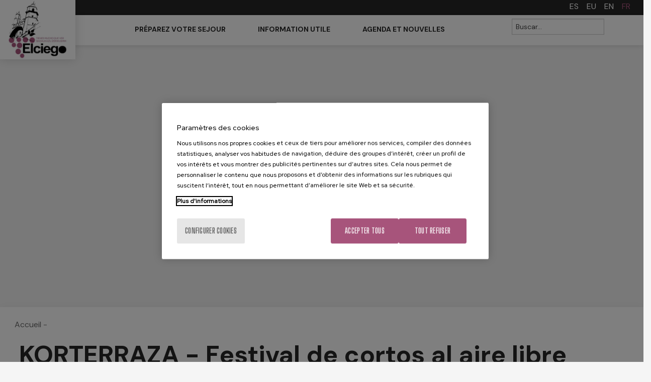

--- FILE ---
content_type: text/html; charset=utf-8
request_url: https://www.elciego.es/fr/node?page=8
body_size: 9779
content:
<!DOCTYPE html PUBLIC "-//W3C//DTD XHTML+RDFa 1.0//EN"
  "http://www.w3.org/MarkUp/DTD/xhtml-rdfa-1.dtd">
<html xmlns="http://www.w3.org/1999/xhtml" xml:lang="fr" lang="fr" version="XHTML+RDFa 1.0" dir="ltr"
  xmlns:fb="http://ogp.me/ns/fb#"
  xmlns:og="http://ogp.me/ns#"
  xmlns:article="http://ogp.me/ns/article#"
  xmlns:book="http://ogp.me/ns/book#"
  xmlns:profile="http://ogp.me/ns/profile#"
  xmlns:video="http://ogp.me/ns/video#"
  xmlns:product="http://ogp.me/ns/product#">

<head profile="http://www.w3.org/1999/xhtml/vocab">
<script type="text/javascript" src="/sites/all/themes/acc_foundation/js/cookiepro.js"></script>
  <script type="text/javascript" src="https://cookie-cdn.cookiepro.com/consent/72d8705b-826c-49f7-b1f7-7a0882029687/OtAutoBlock.js"></script>
  <script src="https://cookie-cdn.cookiepro.com/scripttemplates/otSDKStub.js" data-ignore-ga="true" data-document-language="true" type="text/javascript" charset="UTF-8" data-domain-script="72d8705b-826c-49f7-b1f7-7a0882029687"></script>
  <script type="text/javascript">function OptanonWrapper(){acc_cookiepro_refresh(); gestionCookies(); }</script>>  
  <style>@import url('https://fonts.googleapis.com/css2?family=Red+Hat+Display:wght@500&display=swap');@import url('https://fonts.googleapis.com/css2?family=Big+Shoulders+Text:wght@600&display=swap');div.ot-sdk-row div#onetrust-button-group div.banner-actions-container button#onetrust-accept-btn-handler{color: #fff;background: #A7547B !important;border-color: #A7547B !important;}div.ot-sdk-row div#onetrust-button-group div.banner-actions-container button#onetrust-reject-all-handler{color: #fff;background: #A7547B !important;border-color: #A7547B !important;}div#onetrust-consent-sdk div#onetrust-pc-sdk div#ot-content button#accept-recommended-btn-handler.button-theme:not(.ot-obj-leg-btn-handler):not(#clear-filters-handler){background-color: #A7547B !important;border-color: #A7547B !important;}div#onetrust-pc-sdk #cookie-preferences .ot-always-active{color: #A7547B !important;}div#onetrust-consent-sdk #onetrust-pc-sdk .category-host-list-handler,div#onetrust-consent-sdk #onetrust-pc-sdk #hosts-list-container .accordion-header .host-view-cookies{color: #A7547B !important;}div#onetrust-pc-sdk a#filter-btn-handler:hover{background-color: #A7547B !important;}div#onetrust-pc-sdk input.switch-checkbox:checked+label.ot-switch-label{border:1px solid #A7547B !important;}div#onetrust-pc-sdk input.switch-checkbox:checked+label.ot-switch-label span.ot-switch-nob{background-color: #A7547B !important;border-color: #A7547B !important;}div#onetrust-pc-sdk span.ot-switch-inner:before{background-color: #A7547B1a !important;}button.ot-sdk-show-settings#ot-sdk-btn{background-color: #A7547B !important;border-color: #A7547B !important;}div#onetrust-banner-sdk div.ot-sdk-container .ot-sdk-row #onetrust-group-container #onetrust-policy-text p {margin-bottom:10px !important;}div#onetrust-banner-sdk div.ot-sdk-container .ot-sdk-row #onetrust-group-container #onetrust-policy-text span{font-size:12px !important;}div#onetrust-banner-sdk div.ot-sdk-container .ot-sdk-row #onetrust-group-container #onetrust-policy-text a {margin-left: 0 !important;font-size:12px !important;text-decoration: none !important;}div#onetrust-consent-sdk div#onetrust-pc-sdk div.ot-button-group-parent div.ot-button-group button#accept-recommended-btn-handler:not(#clear-filters-handler):not(.ot-close-icon):not(#filter-btn-handler):not(.ot-remove-objection-handler):not(.ot-obj-leg-btn-handler):not([aria-expanded]):not(.ot-link-btn),body div#onetrust-consent-sdk div#onetrust-pc-sdk div.ot-button-group-parent div.ot-button-group button.ot-pc-refuse-all-handler:not(#clear-filters-handler):not(.ot-close-icon):not(#filter-btn-handler):not(.ot-remove-objection-handler):not(.ot-obj-leg-btn-handler):not([aria-expanded]):not(.ot-link-btn) { color: #fff;background: #A7547B !important;border-color: #A7547B !important; }#onetrust-consent-sdk #onetrust-pc-sdk .active-group { border-color: #A7547B !important;}</style>
  <meta charset="utf-8" />
<meta name="viewport" content="width=device-width, initial-scale=1" />
<link rel="alternate" title="Ayuntamiento de Elciego RSS" href="https://www.elciego.es/fr/rss.xml" />
<link href="https://www.elciego.es/es/node?page=8" rel="alternate" hreflang="es" />
<link href="https://www.elciego.es/eu/node?page=8" rel="alternate" hreflang="eu" />
<link href="https://www.elciego.es/en/node?page=8" rel="alternate" hreflang="en" />
<link href="https://www.elciego.es/fr/node?page=8" rel="alternate" hreflang="fr" />
<link rel="shortcut icon" href="https://www.elciego.es/sites/all/themes/acc_foundation/favicon.ico" />
<meta http-equiv="ImageToolbar" content="false" />
<meta name="generator" content="Drupal 7 (https://www.drupal.org)" />
<link rel="canonical" href="https://www.elciego.es/fr/node" />
<link rel="shortlink" href="https://www.elciego.es/fr/node" />
<meta property="og:site_name" content="Ayuntamiento de Elciego" />
<meta property="og:type" content="article" />
<meta property="og:url" content="https://www.elciego.es/fr/node" />
<meta name="twitter:card" content="summary" />
<meta name="twitter:url" content="https://www.elciego.es/fr/node" />
  <title>| Page 9 | Ayuntamiento de Elciego</title>
  <link rel="stylesheet" href="https://www.elciego.es/sites/default/files/css/css_kShW4RPmRstZ3SpIC-ZvVGNFVAi0WEMuCnI0ZkYIaFw.css" />
<link rel="stylesheet" href="https://www.elciego.es/sites/default/files/css/css_cSFrzvRHud2GJnIyyroJjVqEt8gY_b8y0xCcSyXbBJU.css" />
<link rel="stylesheet" href="https://www.elciego.es/sites/default/files/css/css_Bbsc6vEuzALu6JW2vQKOrVqyQkXhT-96FPfL0N3_HQ0.css" />
<link rel="stylesheet" href="https://www.elciego.es/sites/default/files/css/css_sGz_ww3K9ANLThyabJmqHLmr5m3HOmfXvpZAtKUmp_E.css" />
<link rel="stylesheet" href="https://www.elciego.es/sites/default/files/css/css_4uz_Elz79Mn6OeK0q9hniSHwfwP-H2MGI1hOjOr9NVg.css" media="print" />
  <script src="https://www.elciego.es/sites/default/files/js/js_hW1jdDROrWeXCId-ThJnXSpM-fiIGhIb7kVRQNTPlaY.js"></script>
<script>document.cookie = 'adaptive_image=' + Math.max(screen.width, screen.height) + '; path=/';</script>
<script src="https://www.elciego.es/sites/default/files/js/js_dmcaEnEJzTGlrxYn6Ic_pkiuBoJb61xJgSvDC_RVKrg.js"></script>
<script src="https://www.elciego.es/sites/default/files/js/js_onbE0n0cQY6KTDQtHO_E27UBymFC-RuqypZZ6Zxez-o.js"></script>
<script src="https://www.elciego.es/sites/default/files/js/js_EI9DOeDrlBE_HtlKvopvDy6YDv0Jz6BFUBET4jLAjfQ.js"></script>
<script src="https://www.elciego.es/sites/default/files/js/js_Tnx7fQGyNQA25Oj5OFHuSA111uTYSFHt-5jQOufWRwo.js"></script>
<script src="https://www.google.com/jsapi"></script>
<script src="https://www.elciego.es/sites/default/files/js/js_fp0TB9hvh6zbRRiy-j9aXBojmQ_QdgWvOMLvsj5pqSI.js"></script>
<script defer="defer" src="https://maps.googleapis.com/maps/api/js?key=AIzaSyBE5sOnxDLpTqGCuzw1ovBIL9GLhXwu9zI&amp;language=fr"></script>
<script>jQuery.extend(Drupal.settings, {"basePath":"\/","pathPrefix":"fr\/","setHasJsCookie":0,"ajaxPageState":{"theme":"acc_foundation","theme_token":"2PZ41jvgD6ssuQydv0ZVcp0TxpLUnOiqhvQbWQVImhY","js":{"public:\/\/google_tag\/language\/google_tag.fr.script.js":1,"0":1,"sites\/all\/modules\/jquery_update\/replace\/jquery\/1.8\/jquery.js":1,"misc\/jquery-extend-3.4.0.js":1,"misc\/jquery-html-prefilter-3.5.0-backport.js":1,"misc\/jquery.once.js":1,"misc\/drupal.js":1,"misc\/form-single-submit.js":1,"sites\/all\/modules\/admin_menu\/admin_devel\/admin_devel.js":1,"sites\/all\/modules\/dm_mostrar\/dm_mostrar.js":1,"public:\/\/languages\/fr_gV2jCRTJ0U67NOsSa7OZ2W_bqDHd2u0_OkpSnIam60M.js":1,"sites\/all\/libraries\/colorbox\/jquery.colorbox-min.js":1,"sites\/all\/modules\/colorbox\/js\/colorbox.js":1,"sites\/all\/modules\/colorbox\/styles\/stockholmsyndrome\/colorbox_style.js":1,"sites\/all\/modules\/colorbox\/js\/colorbox_load.js":1,"sites\/all\/modules\/colorbox\/js\/colorbox_inline.js":1,"sites\/all\/modules\/video\/js\/video.js":1,"sites\/all\/modules\/dm_compartir2\/tap.js":1,"https:\/\/www.google.com\/jsapi":1,"sites\/all\/themes\/acc_foundation\/js\/vendor\/custom.modernizr.js":1,"sites\/all\/themes\/acc_foundation\/js\/foundation.min.js":1,"sites\/all\/themes\/acc_foundation\/js\/plugins\/sidr.min.js":1,"sites\/all\/themes\/acc_foundation\/js\/plugins\/jquery-ui.min.js":1,"sites\/all\/themes\/acc_foundation\/js\/scripts.js":1,"sites\/all\/themes\/acc_foundation\/js\/plugins\/owl.carousel.min.js":1,"sites\/all\/themes\/acc_foundation\/js\/plugins\/slick.min.js":1,"https:\/\/maps.googleapis.com\/maps\/api\/js?key=AIzaSyBE5sOnxDLpTqGCuzw1ovBIL9GLhXwu9zI\u0026language=fr":1},"css":{"modules\/system\/system.base.css":1,"modules\/system\/system.messages.css":1,"modules\/system\/system.theme.css":1,"sites\/all\/modules\/simplenews\/simplenews.css":1,"sites\/all\/modules\/adaptive_image\/css\/adaptive-image.css":1,"sites\/all\/modules\/calendar\/css\/calendar_multiday.css":1,"sites\/all\/modules\/date\/date_api\/date.css":1,"sites\/all\/modules\/date\/date_popup\/themes\/datepicker.1.7.css":1,"modules\/field\/theme\/field.css":1,"modules\/node\/node.css":1,"modules\/search\/search.css":1,"modules\/user\/user.css":1,"sites\/all\/modules\/views\/css\/views.css":1,"sites\/all\/modules\/ckeditor\/css\/ckeditor.css":1,"sites\/all\/modules\/colorbox\/styles\/stockholmsyndrome\/colorbox_style.css":1,"sites\/all\/modules\/ctools\/css\/ctools.css":1,"sites\/all\/modules\/video\/css\/video.css":1,"modules\/locale\/locale.css":1,"sites\/all\/modules\/dm_compartir2\/tap.css":1,"sites\/all\/themes\/zurb_foundation\/css\/normalize.css":1,"sites\/all\/themes\/zurb_foundation\/css\/foundation.min.css":1,"sites\/all\/themes\/acc_foundation\/css\/app.css":1,"sites\/all\/themes\/acc_foundation\/css\/plugins\/slick.css":1,"sites\/all\/themes\/acc_foundation\/css\/plugins\/slick-theme.css":1,"sites\/all\/themes\/acc_foundation\/css\/print.css":1}},"colorbox":{"opacity":"0.85","current":"{current} sur {total}","previous":"\u00ab Pr\u00e9c.","next":"Suivant \u00bb","close":"Fermer","maxWidth":"98%","maxHeight":"98%","fixed":true,"mobiledetect":true,"mobiledevicewidth":"480px","file_public_path":"\/sites\/default\/files","specificPagesDefaultValue":"admin*\nimagebrowser*\nimg_assist*\nimce*\nnode\/add\/*\nnode\/*\/edit\nprint\/*\nprintpdf\/*\nsystem\/ajax\nsystem\/ajax\/*"},"urlIsAjaxTrusted":{"\/fr\/node?page=8":true}});</script>
</head>
<body class="html not-front not-logged-in no-sidebars page-node i18n-fr lang-fr section-node" >
  <div id="skip-link">
    <a style="visibility:hidden;" href="#main-content" class="element-invisible element-focusable">Aller au contenu principal</a>
  </div>
  <noscript aria-hidden="true"><iframe src="https://www.googletagmanager.com/ns.html?id=GTM-TSSM5LG" height="0" width="0" style="display:none;visibility:hidden" title="Google Tag Manager">Google Tag Manager</iframe></noscript>  <div role="document" class="page"><header id="cabecera" role="banner" class="l-header"><section class="l-header-region"><div id="cabeceraSuperior"><div class="row"> <section class="block block-locale block-locale-language"><ul class="language-switcher-locale-url"><li class="es first"><a href="/es/node" class="language-link" xml:lang="es" hreflang="es">es</a></li><li class="eu"><a href="/eu/node" class="language-link" xml:lang="eu" hreflang="eu">eu</a></li><li class="en"><a href="/en/node" class="language-link" xml:lang="en" hreflang="en">en</a></li><li class="fr last active"><a href="/fr/node" class="language-link active" xml:lang="fr" hreflang="fr">fr</a></li></ul> </section></div></div><div id="cabeceraInferior"><div class="row"><div id="logo" class="columns large-2"><div class="logo"> <a href="/fr" rel="home" title="Ayuntamiento de Elciego Accueil"><img class="logo" src="https://www.elciego.es/sites/all/themes/acc_foundation/logo.png" alt="Ayuntamiento de Elciego logo" title="Ayuntamiento de Elciego Accueil" /></a></div></div><div id="menuPrincipal" class="columns large-8"> <section class="block block-menu-block menuPrincipal block-menu-block-3"><div class="menu-block-wrapper menu-block-3 menu-name-main-menu parent-mlid-0 menu-level-1"><ul class="menu"><li class="first expanded menu-mlid-1647"><span title="Que faire" class="nolink">Préparez votre sejour</span><ul class="menu"><li class="first leaf menu-mlid-1805"><a href="/fr/taxonomy/term/1078">Où dormir</a></li><li class="leaf menu-mlid-1799"><a href="/fr/quehacer/donde-comer">Où manger</a></li><li class="leaf menu-mlid-1792"><a href="/fr/quehacer/bodegas">Caves à vin</a></li><li class="leaf menu-mlid-1795"><a href="/fr/quehacer/rutas-elciego">Randonnées à Elciego</a></li><li class="leaf menu-mlid-1798"><a href="/fr/patrimonio-artistico">Patrimoine artistique et culturel</a></li><li class="leaf menu-mlid-1800"><a href="/fr/fiestas">Fêtes et Traditions</a></li><li class="leaf menu-mlid-1759"><a href="/fr/preparez-votre-sejour/alentours">Alentours</a></li><li class="last leaf menu-mlid-1807"> <a href="/fr/quehacer/bodegas" title="Bodegas"> <img src="https://www.elciego.es/sites/default/files/styles/medium/public/menu_image/op_foto_principal_bodegas.jpg?itok=yC7fgDlz" alt="Bodegas" title="Bodegas"><span class="subtitulo">Visita las mejores bodegas.</span> </a><a href="/fr/quehacer/bodegas" title="Visita las mejores bodegas.">Bodegas</a></li></ul></li><li class="expanded menu-mlid-1775"><span class="nolink">Information utile</span><ul class="menu"><li class="first leaf menu-mlid-1851"><a href="/fr/node/49373">Agenda et guide utile</a></li><li class="leaf menu-mlid-1768"><a href="/fr/information-utile/office-tourisme">Office de Tourisme</a></li><li class="leaf menu-mlid-1765"><a href="/fr/informacion-util/venir-elciego">Comment y arriver</a></li><li class="leaf menu-mlid-1760"><a href="/fr/information-utile/plan-ville">Plan de ville</a></li><li class="leaf menu-mlid-1816"><a href="/fr/information-utile/shopping-et-entreprises">Entreprises et établissements</a></li><li class="last leaf menu-mlid-1808"> <a href="/fr/node/49376" title="Plano de Elciego"> <img src="https://www.elciego.es/sites/default/files/styles/medium/public/menu_image/istock-1050451256.png?itok=WRfIx_Gl" alt="Plano de Elciego" title="Plano de Elciego"><span class="subtitulo">Conoce Elciego</span> </a><a href="/fr/node/49376" title="Conoce Elciego">Plano de Elciego</a></li></ul></li><li class="last expanded menu-mlid-1854"><span class="nolink">Agenda et nouvelles</span><ul class="menu"><li class="first leaf menu-mlid-1858"><a href="/fr/eventos">Événements</a></li><li class="last leaf menu-mlid-1856"><a href="/fr/actualidad-municipal">Actualité</a></li></ul></li></ul></div> </section><div id="submenu"></div></div><div id="buscador" class="columns large-2"> <section class="block block-search block-search-form"><form data-search-form="1" action="/fr/node?page=8" method="post" id="search-block-form" accept-charset="UTF-8"><div><div class="container-inline"><h2 class="element-invisible">Formulaire de recherche</h2><div class="form-item form-type-textfield form-item-search-block-form"> <label class="element-invisible" for="edit-search-block-form--2">Buscar </label> <input title="Indiquer les termes à rechercher" data-search-word="1" class="small-8 columns form-text" onblur="if (this.value == &#039;&#039;) {this.value = &#039;Buscar...&#039;;}" onfocus="if (this.value == &#039;Buscar...&#039;) {this.value = &#039;&#039;;}" placeholder="Buscar..." type="text" id="edit-search-block-form--2" name="search_block_form" value="Buscar..." size="15" maxlength="128" /></div><button class="secondary button radius postfix small-4 columns form-submit" id="edit-submit" name="op" value="Rechercher" type="submit">Rechercher</button><input type="hidden" name="form_build_id" value="form-Ey9qm4jSIB6e4YIT_TA94tNj_KFpOEcAE0QhndThfu8" /><input type="hidden" name="form_id" value="search_block_form" /></div></div></form> </section></div></div></div></section></header><div id="imagencabecera"></div> <main id="centro" role="main" class="row l-main"><div id="migaPan"><h2 class="element-invisible">Vous êtes ici</h2><div class="breadcrumb"><a href="/fr">Accueil</a> -</div></div><div id="contenidoPag"><div id="node-50526" class="node node-elciego-noticias node-promoted node-teaser clearfix"><div id="titulo_noticia"><h1>KORTERRAZA - Festival de cortos al aire libre</h1></div><div class="row"><div id="descripcion_noticia" class="columns medium-12"><div id="galeria"></div><div id="archivos"></div></div></div></div><div id="node-50524" class="node node-elciego-noticias node-promoted node-teaser clearfix"><div id="titulo_noticia"><h1>XX. Certamen de pintura al aire libre "Villa de Elciego"</h1></div><div class="row"><div id="descripcion_noticia" class="columns medium-12"><p><p><strong><u>XX CERTAMEN DE PINTURA AL AIRE LIBRE “VILLA DE ELCIEGO”</u></strong></p><ol><li>Tendrá lugar el día <strong>17 de agosto</strong> <strong>de 2024 </strong>en Elciego y podrán participar en este certamen todas las personas mayores de 14 años que lo deseen.</li></ol><ol><li value="2">El <strong>tema</strong> será “Elciego”</li></ol><ol><li value="3">La <strong>técnica</strong> será libre y las dimensiones del soporte no excederán 1 m. por ninguno de sus lados.</li></ol><ol><li value="4">La<strong> inscripción</strong> se realizará en los bajos del ayuntamiento entre las <strong>9</strong> y las <strong>11</strong> de la mañana, donde se sellarán los soportes que serán presentados en blanco.</li></ol><ol><li value="5">La <strong>entrega </strong>se realizará en el lugar indicado por la Organización, entre las 5 y las 6 de la tarde, debiendo aportar cada pintor el caballete hasta que tenga lugar el fallo del jurado. Las obras se entregarán sin firmar.</li></ol><ol><li value="6">A todos los participantes se les proporcionará un tentempié en el momento de formalizar la inscripción en el certamen. Una vez finalizado el certamen a los mayores de edad se les obsequiará con vino de Elciego.</li></ol><ol><li value="7">Los premios, que se ajustarán a la fiscalidad vigente, son:</li></ol><p style="margin-left:35.4pt;"><strong><u>Primer premio&nbsp; </u></strong><strong>&nbsp;………&nbsp;&nbsp; 1.500 €</strong></p><p style="margin-left:35.4pt;"><strong><u>Segundo premio</u></strong><strong>……...&nbsp;&nbsp; 1.000€</strong></p><p style="margin-left:35.4pt;"><strong><u>Tercer premio</u></strong><strong>………...&nbsp;&nbsp;&nbsp; &nbsp;&nbsp;600 €</strong></p><p style="margin-left:35.4pt;"><strong><u>Accesit </u></strong><strong>………...……..&nbsp; &nbsp;&nbsp;&nbsp;&nbsp;&nbsp;200 €</strong></p><p style="margin-left:35.4pt;"><strong><u>Accesit </u></strong><strong>………...……..&nbsp; &nbsp;&nbsp;&nbsp;&nbsp;&nbsp;200 €</strong></p><ol><li value="8">&nbsp;&nbsp;&nbsp;&nbsp;&nbsp;El jurado estará compuesto por personas afines al mundo del arte y su fallo será inapelable, pudiendo declarar desierto cualquiera de los premios establecidos.</li></ol><ol><li value="9">El <strong>fallo del jurado</strong> se dará a conocer a las 7 de la tarde en el lugar indicado por la Organización</li></ol><ol><li value="10">Las <strong>obras premiadas </strong>con el 1.er, 2º y 3.er premio pasarán a ser propiedad del Ayuntamiento de Elciego que se reserva los derechos de reproducción de las mismas.</li></ol><ol><li value="11"><strong>Con las obras presentadas se realizará una exposición</strong>, con la cual culminará el Certamen, y que tendrá lugar del 20 AL 1 DE SEPTIEMBRE. La persona ganadora del concurso podrá, si así lo desea, realizar una exposición de su obra en uno de los locales del Ayuntamiento en las fechas que se acuerden por ambas partes.</li></ol><ol><li value="12">Los autores podrán poner a la venta sus obras, indicando el precio y un teléfono de contacto en el momento de la entrega. El <strong>plazo de recogida</strong> es hasta la siguiente edición del certamen, <strong>agosto de 2025</strong>. Transcurrido el plazo de recogida de las obras, el Ayuntamiento de Elciego dispondrá de las obras que no hayan sido retiradas.</li></ol><ol><li value="13">La participación en el certamen implica la aceptación de estas bases.</li></ol><p>&nbsp;</p><p>Organiza: Ayuntamiento de Elciego</p><p>Información: <a href="http://www.elciego.es">www.elciego.es</a> , email: <a href="mailto:info@elciego.es">info@elciego.es</a> y en el teléfono 945.606.632</p></p><div id="galeria"></div><div id="archivos"><h2 id="adjuntos">Fichiers attachés:</h2><div id="enlaces" class="row"><h3 id="nombre_doc" class="columns medium-8 small-6">XX. Certamen de pintura al aire libre "Villa de Elciego" - 2024</h3><h3 id="descarga" class="columns medium-4 small-6"> <a href="https://www.elciego.es/sites/default/files/xx_bases_concurso_pintura_elciego_-_2024_0.pdf"><i class="fa fa-file-pdf-o" aria-hidden="true"></i> Téléchargement</a> (PDF - 0.11Mb.)</h3></div></div></div></div></div><div id="node-50522" class="node node-elciego-noticias node-promoted node-teaser clearfix"><div id="titulo_noticia"><h1>LaukalEguna</h1></div><div class="row"><div id="descripcion_noticia" class="columns medium-12"><div id="galeria"></div><div id="archivos"></div></div></div></div><div id="node-50520" class="node node-elciego-noticias node-promoted node-teaser clearfix"><div id="titulo_noticia"><h1>Curso de Gestión de Almacén</h1></div><div class="row"><div id="descripcion_noticia" class="columns medium-12"><div id="galeria"></div><div id="archivos"></div></div></div></div><div id="node-50518" class="node node-elciego-noticias node-promoted node-teaser clearfix"><div id="titulo_noticia"><h1>Fiestas de Santa Isabel 2024</h1></div><div class="row"><div id="descripcion_noticia" class="columns medium-12"><div id="galeria"></div><div id="archivos"><h2 id="adjuntos">Fichiers attachés:</h2><div id="enlaces" class="row"><h3 id="nombre_doc" class="columns medium-8 small-6">Programa de Fiestas de Santa Isabel 2024</h3><h3 id="descarga" class="columns medium-4 small-6"> <a href="https://www.elciego.es/sites/default/files/cartel_programa_de_fiestas.pdf"><i class="fa fa-file-pdf-o" aria-hidden="true"></i> Téléchargement</a> (PDF - 1.08Mb.)</h3></div></div></div></div></div><div id="node-50511" class="node node-elciego-noticias node-promoted node-teaser clearfix"><div id="titulo_noticia"><h1>Campeonato de verano de futbol sala de Elciego masculino y femenino A. J. LANDALAN</h1></div><div class="row"><div id="descripcion_noticia" class="columns medium-12"><div id="galeria"></div><div id="archivos"><h2 id="adjuntos">Fichiers attachés:</h2><div id="enlaces" class="row"><h3 id="nombre_doc" class="columns medium-8 small-6">BASES DEL TORNEO Y REGLAMENTO FAVAFUTSAL</h3><h3 id="descarga" class="columns medium-4 small-6"> <a href="https://www.elciego.es/sites/default/files/bases_torneo_reglamento_favafutsal.pdf"><i class="fa fa-file-pdf-o" aria-hidden="true"></i> Téléchargement</a> (PDF - 2.55Mb.)</h3></div></div></div></div></div><div id="node-50510" class="node node-elciego-noticias node-promoted node-teaser clearfix"><div id="titulo_noticia"><h1>Playa-Bus verano 2024</h1></div><div class="row"><div id="descripcion_noticia" class="columns medium-12"><div id="galeria"></div><div id="archivos"></div></div></div></div><div id="node-50508" class="node node-elciego-noticias node-promoted node-teaser clearfix"><div id="titulo_noticia"><h1>16ª SEMANA DEL VINO Y LA MÚSICA - 8ª JORNADAS CIFUJAZZ</h1></div><div class="row"><div id="descripcion_noticia" class="columns medium-12"><p><p><u>Lunes 15: </u></p><p>20:00h. – <strong>Dantzakata</strong> con el Grupo de Danzas de Elciego y Dani Frias.- &nbsp;Lugar: Plazuela del Osao. -&nbsp; Plazas limitadas. – Precio: 5€ - Reservas: Oficina de turismo.</p><p><u>Martes 16: </u></p><p>20:00h. - <strong>Cata maridaje de vino y chocolate</strong>. <em>Chocolate y vino ¿hacen buena pareja?</em> - Lugar: Campa de la Ermita de San Vicente – Plazas limitadas – Precio: 6€ - Reservas: Oficina de turismo</p><p><u>Miércoles 17:&nbsp; </u></p><p>20:30h. -&nbsp; <strong>De blancos al atardecer.</strong> Degusta vinos blancos con sesión pinchadiscos de Dani Peppermint - Lugar: Campas de la Ermita de San Roque – Llévate el pic-nic y a disfrutar. -&nbsp; Plazas limitadas - Precio de copa con derecho a degustar: 5€ - - Reservas y venta: oficina de turismo y en <a href="http://www.visitriojaalavesa.com">www.visitriojaalavesa.com</a></p><p><u>Jueves 18: </u></p><p>20:00h. <strong>Bodegas en Clave de Sol</strong> con el grupo “Acoustic For All” en el Patio de Rojanda (Bodegas Rojanda) - Plazas limitadas - Precio: 7€ - Reservas: oficina de turismo.</p><p><u>Viernes 19:</u></p><p>20:30 h. <strong>Cata Wine &amp; Music.</strong> Cata maridaje de vinos del mundo con Gil Nuñez - Lugar: Parque de la Encina – Plazas limitadas – Precio: 9€ - Info y reservas: Oficina de Turismo de Elciego y en <a href="http://www.visitriojaalavesa.com">www.visitriojaalavesa.com</a> . Tras la cata, si te traes la merienda, te invitamos al vino y al postre.</p><p><u>Sábado 20:</u></p><p>12:30h. – <strong>Presentación</strong> del libro <strong>“El gran Jazz”</strong> en el Espacio Cifujazz</p><p>19:00h.&nbsp; <strong>Animación de calle</strong> con Dirty Dürün Brass Band. Comienzo desde las piscinas.</p><p>19:30h. – <strong>Finalización de la pintura mural</strong> junto a la Plaza Mayor con Bea Millán @achorrovivo</p><p>20:30h. <strong>Concierto</strong> de las 8as Jornadas Cifujazz&nbsp; - Juan Claudio Cifuentes<br /><strong>Iosu Izaguirre Sextet</strong><br />Lugar: Plaza Mayor Luis Aldazabal</p><p><u>Domingo 21: </u></p><p>13:30h. <strong>Concierto de “Los Misterios”</strong> en las Piscinas Municipales (Vital por Alava)</p><p>20:30 h. – <strong>Concierto&nbsp; de “2 Poliedro”</strong> en la Plaza Mayor (Música entre Viñedos)</p><p>&nbsp;</p><p><u><strong>8ª Jornadas Cifujazz </strong></u></p><p>Los grandes maestros: <strong>ELLA FITZGERALD</strong></p><p>Un repaso a su trayectoria artística a través de emisiones radiofónicas, videos, discografía, documentos, etc. extraídos del legado de Juan Claudio Cifuentes en Elciego.</p><p>18 y 19 de julio en el espacio Juan Claudio Cifuentes, Cifujazz, en Elciego</p><p>Horario: 12:00 a 13:00 h. y 18:00 a 19:00h.</p></p><div id="galeria"></div><div id="archivos"></div></div></div></div><div id="node-50506" class="node node-elciego-noticias node-promoted node-teaser clearfix"><div id="titulo_noticia"><h1>Charla: Un viaje a Turkana desde Elciego</h1></div><div class="row"><div id="descripcion_noticia" class="columns medium-12"><p><p>En esta charla de Ana Baz, fundadora de la ONG Amor sin Barreras, podrás descubrir con detalle el proyecto educativo y nutricional Pole Pole, en Turkana (Kenia)</p><p>Lugar: Casa de Cultura (1.er piso)</p><p>Hora: 19:00h.</p></p><div id="galeria"></div><div id="archivos"></div></div></div></div><div id="node-50504" class="node node-elciego-noticias node-promoted node-teaser clearfix"><div id="titulo_noticia"><h1>Convocatoria para la concesión de ayudas económicas a los vecinos de Elciego para el estudio del euskera, curso 2023-2024</h1></div><div class="row"><div id="descripcion_noticia" class="columns medium-12"><div id="galeria"></div><div id="archivos"><h2 id="adjuntos">Fichiers attachés:</h2><div id="enlaces" class="row"><h3 id="nombre_doc" class="columns medium-8 small-6">Modelo de solicitud</h3><h3 id="descarga" class="columns medium-4 small-6"> <a href="https://www.elciego.es/sites/default/files/modelo_de_solicitud_1.pdf"><i class="fa fa-file-pdf-o" aria-hidden="true"></i> Téléchargement</a> (PDF - 0.67Mb.)</h3></div><div id="enlaces" class="row"><h3 id="nombre_doc" class="columns medium-8 small-6">Ficha de alta a terceros</h3><h3 id="descarga" class="columns medium-4 small-6"> <a href="https://www.elciego.es/sites/default/files/ficha_de_alta_a_terceros.pdf"><i class="fa fa-file-pdf-o" aria-hidden="true"></i> Téléchargement</a> (PDF - 1.27Mb.)</h3></div></div></div></div></div><h2 class="element-invisible">Pages</h2><div class="pagination-centered"><div class="item-list"><ul class="pagination pager"><li class="arrow first"><a title="Aller à la première page" href="/fr/node">« premier</a></li><li class="arrow"><a title="Aller à la page précédente" href="/fr/node?page=7">‹ précédent</a></li><li class="unavailable"><a href="">&hellip;</a></li><li><a title="Aller à la page 5" href="/fr/node?page=4">5</a></li><li><a title="Aller à la page 6" href="/fr/node?page=5">6</a></li><li><a title="Aller à la page 7" href="/fr/node?page=6">7</a></li><li><a title="Aller à la page 8" href="/fr/node?page=7">8</a></li><li class="current"><a href="">9</a></li><li><a title="Aller à la page 10" href="/fr/node?page=9">10</a></li><li><a title="Aller à la page 11" href="/fr/node?page=10">11</a></li><li><a title="Aller à la page 12" href="/fr/node?page=11">12</a></li><li><a title="Aller à la page 13" href="/fr/node?page=12">13</a></li><li class="unavailable"><a href="">&hellip;</a></li><li class="arrow"><a title="Aller à la page suivante" href="/fr/node?page=9">suivant ›</a></li><li class="arrow last"><a title="Aller à la dernière page" href="/fr/node?page=332">dernier »</a></li></ul></div></div></div></main><div id="instagram"><div id="instaSup"><h2>#EnjoyElciego</h2><p id="texto">Una bodega para visitar, un restaurante para comer, un rincón verde para pasear, un lugar donde reposar… busques el plan que busques, Elciego es el sitio perfecto para llevarlo a cabo.</p> <a target="_blank" href="https://www.instagram.com/elciego_riojaalavesa/" class="button radius" id="btnInsta"> <i class="fa fa-instagram"></i>ELCIEGO_RIOJAALAVESA </a></div></div><footer id="pie" class="l-footer row" role="contentinfo"><div class="footer medium-12 columns row"><div id="logos" class="columns medium-2"><img id="logo_elciego" src="/sites/all/themes/acc_foundation/images/Imagen 2.png"/><a href="https://web.araba.eus/es/home" title="Arabako Foru Aldundia - Diputación de Álava"><img id="logo_diputacion_alava" src="/sites/all/themes/acc_foundation/images/MARCA-V-REC-B_N.png" alt="Arabako Foru Aldundia - Diputación de Álava"></a></div><div id="localizacion" class="columns medium-2"><h2>Mairie</h2><h3>Plaza Mayor, 1</h3><a href="/fr/venir-elciego"><h3><i class="fa fa-map-marker"></i> Venir à Elciego</h3></a></div><div id="menu" class="columns medium-8"> <section class="block block-menu-block block-menu-block-4"><div class="menu-block-wrapper menu-block-4 menu-name-main-menu parent-mlid-0 menu-level-1"><ul class="menu"><li class="first expanded menu-mlid-1647"><span title="Que faire" class="nolink">Préparez votre sejour</span><ul class="menu"><li class="first leaf menu-mlid-1805"><a href="/fr/taxonomy/term/1078">Où dormir</a></li><li class="leaf menu-mlid-1799"><a href="/fr/quehacer/donde-comer">Où manger</a></li><li class="leaf menu-mlid-1792"><a href="/fr/quehacer/bodegas">Caves à vin</a></li><li class="leaf menu-mlid-1795"><a href="/fr/quehacer/rutas-elciego">Randonnées à Elciego</a></li><li class="leaf menu-mlid-1798"><a href="/fr/patrimonio-artistico">Patrimoine artistique et culturel</a></li><li class="leaf menu-mlid-1800"><a href="/fr/fiestas">Fêtes et Traditions</a></li><li class="leaf menu-mlid-1759"><a href="/fr/preparez-votre-sejour/alentours">Alentours</a></li><li class="last leaf menu-mlid-1807"> <a href="/fr/quehacer/bodegas" title="Bodegas"> <img src="https://www.elciego.es/sites/default/files/styles/medium/public/menu_image/op_foto_principal_bodegas.jpg?itok=yC7fgDlz" alt="Bodegas" title="Bodegas"><span class="subtitulo">Visita las mejores bodegas.</span> </a><a href="/fr/quehacer/bodegas" title="Visita las mejores bodegas.">Bodegas</a></li></ul></li><li class="expanded menu-mlid-1775"><span class="nolink">Information utile</span><ul class="menu"><li class="first leaf menu-mlid-1851"><a href="/fr/node/49373">Agenda et guide utile</a></li><li class="leaf menu-mlid-1768"><a href="/fr/information-utile/office-tourisme">Office de Tourisme</a></li><li class="leaf menu-mlid-1765"><a href="/fr/informacion-util/venir-elciego">Comment y arriver</a></li><li class="leaf menu-mlid-1760"><a href="/fr/information-utile/plan-ville">Plan de ville</a></li><li class="leaf menu-mlid-1816"><a href="/fr/information-utile/shopping-et-entreprises">Entreprises et établissements</a></li><li class="last leaf menu-mlid-1808"> <a href="/fr/node/49376" title="Plano de Elciego"> <img src="https://www.elciego.es/sites/default/files/styles/medium/public/menu_image/istock-1050451256.png?itok=WRfIx_Gl" alt="Plano de Elciego" title="Plano de Elciego"><span class="subtitulo">Conoce Elciego</span> </a><a href="/fr/node/49376" title="Conoce Elciego">Plano de Elciego</a></li></ul></li><li class="last expanded menu-mlid-1854"><span class="nolink">Agenda et nouvelles</span><ul class="menu"><li class="first leaf menu-mlid-1858"><a href="/fr/eventos">Événements</a></li><li class="last leaf menu-mlid-1856"><a href="/fr/actualidad-municipal">Actualité</a></li></ul></li></ul></div> </section></div><div class="columns medium-10"></div><div id="siguenos" class="columns medium-2"><h2>Follow us:</h2><div id="redes"><div id="logo"><a href="https://www.facebook.com/elciegoriojaalavesa/"><i class="fa fa-facebook-f"></i></a></div><div id="logo"><a href="https://twitter.com/elciego"><i class="fa fa-twitter"></i></a></div><div id="logo"><a href="https://www.instagram.com/elciego_riojaalavesa/"><i class="fa fa-instagram"></i></a></div><div id="logo"><a href="https://www.youtube.com/user/TurismoElciego"><i class="fa fa-youtube-play"></i></a></div></div></div></div><div id="lineaFinal"><div id="vacio"></div><div id="avisos"><div id="aviso1"><h3>2019 © Ayuntamiento de Elciego. Todos los derechos reservados</h3></div><div id="aviso"><a href="/fr/politica-de-cookies"><h3>Cookies</h3></a></div></div></div><div class="acc"><a href="http://www.acc.com.es" target="_blank" title="ACC agence digitale. Branding, ecommerce, web analytique et programmation sur mesure" class="by-acc"><img src="/sites/all/themes/acc_foundation/images/by-acc.png" alt="by ACC" /></a></div><div id="europa"><img src="/sites/all/themes/acc_foundation/images/logo_europa.jpg" alt="idae_logo_europa"><div class="enlaces_eur" style="margin: 2rem 0 1rem 0" ><p><a target="_blank" href="/sites/all/themes/acc_foundation/images/archivos1846a.pdf" style="color:grey;"><small><i class="fa fa-file-pdf-o" aria-hidden="true"></i>&nbsp;Aceptación de la ayuda concedida</small></a><a target="_blank" href="/sites/all/themes/acc_foundation/images/archivos1854a.pdf" style="color:grey;"><small><i class="fa fa-file-pdf-o" aria-hidden="true"></i>&nbsp;Expediente y redacción del proyecto</small></a><a target="_blank" href="/sites/all/themes/acc_foundation/images/contrato_idae.pdf" style="color:grey;"><small><i class="fa fa-file-pdf-o" aria-hidden="true"></i>&nbsp;Contrato IDAE</small></a><a target="_blank" href="/sites/all/themes/acc_foundation/images/decreto_alcaldia.pdf" style="color:grey;"><small><i class="fa fa-file-pdf-o" aria-hidden="true"></i>&nbsp;Decreto alcaldia adjudicacion y contrato</small></a><a target="_blank" href="/sites/all/themes/acc_foundation/images/renovacion.pdf" style="color:grey;"><small><i class="fa fa-file-pdf-o" aria-hidden="true"></i>&nbsp;Renovacion de las instalacions de alumbrado</small></a></p></div></div></footer></div><div class='hide'><div data-tap-dimension2='(not set)'></div><div data-tap-dimension3='(not set)'></div><div data-tap-dimension4='(not set)'></div><div data-tap-dimension5='(not set)'></div><div data-tap-dimension6='(not set)'></div><div data-tap-dimension7='(not set)'></div><div data-tap-di='eMTguMjIwLjI4Ljc5'></div></div>
<script type="text/javascript" src="https://www.elciego.es/sites/all/themes/acc_foundation/js/tapmetrik.min.js"></script>
<div id="menuPrincipalTrigger"><div id="menuPrincipalTriggerInner"></div></div><div id="edicion"></div>  </body>
</html>


--- FILE ---
content_type: text/css
request_url: https://www.elciego.es/sites/default/files/css/css_Bbsc6vEuzALu6JW2vQKOrVqyQkXhT-96FPfL0N3_HQ0.css
body_size: 2922
content:
@import url("https://fonts.googleapis.com/css?family=Open+Sans");#colorbox,#cboxOverlay,#cboxWrapper{position:absolute;top:0;left:0;z-index:9999;overflow:hidden;}#cboxOverlay{position:fixed;width:100%;height:100%;}#cboxMiddleLeft,#cboxBottomLeft{clear:left;}#cboxContent{position:relative;}#cboxLoadedContent{overflow:auto;-webkit-overflow-scrolling:touch;}#cboxTitle{margin:0;}#cboxLoadingOverlay,#cboxLoadingGraphic{position:absolute;top:0;left:0;width:100%;height:100%;}#cboxPrevious,#cboxNext,#cboxClose,#cboxSlideshow{border:0;padding:0;margin:0;overflow:visible;width:auto;background:none;cursor:pointer;}#cboxPrevious:active,#cboxNext:active,#cboxClose:active,#cboxSlideshow:active{outline:0;}.cboxPhoto{float:left;margin:auto;border:0;display:block;max-width:none;}.cboxIframe{width:100%;height:100%;display:block;border:0;}#colorbox,#cboxContent,#cboxLoadedContent{-moz-box-sizing:content-box;-webkit-box-sizing:content-box;box-sizing:content-box;}#cboxOverlay{background:#000;}#colorbox{background:#fff url(/sites/all/modules/colorbox/styles/stockholmsyndrome/images/bg_tab.png) center bottom repeat-x;-moz-box-shadow:3px 3px 16px #333;-webkit-box-shadow:3px 3px 16px #333;box-shadow:3px 3px 16px #333;-moz-border-radius-bottomleft:9px;-moz-border-radius-bottomright:9px;-webkit-border-bottom-left-radius:9px;-webkit-border-bottom-right-radius:9px;border-bottom-left-radius:9px;border-bottom-right-radius:9px;outline:0;}#colorbox,#colorbox div{overflow:visible;}#cboxWrapper{-moz-border-radius-bottomleft:9px;-moz-border-radius-bottomright:9px;-webkit-border-bottom-left-radius:9px;-webkit-border-bottom-right-radius:9px;border-bottom-left-radius:9px;border-bottom-right-radius:9px;}#cboxTopLeft{width:0;height:0;}#cboxTopCenter{height:0;}#cboxTopRight{width:0;height:0;}#cboxBottomLeft{width:15px;height:10px;}#cboxBottomCenter{height:10px;}#cboxBottomRight{width:15px;height:10px;}#cboxMiddleLeft{width:0;}#cboxMiddleRight{width:0;}#cboxContent{background:#fff;overflow:hidden;margin-bottom:28px;}#cboxError{padding:50px;border:1px solid #ccc;}#cboxLoadedContent{}#cboxTitle{left:0;height:38px;color:#313131;padding:0 140px 0 15px;display:table-cell !important;vertical-align:middle;float:none !important;}#cboxCurrent{position:absolute;bottom:-26px;right:80px;color:#313131;border-left:1px solid #313131;padding:0 0 0 15px;}.cboxSlideshow_on #cboxSlideshow{display:none;}.cboxSlideshow_on #cboxSlideshow:hover{}.cboxSlideshow_off #cboxSlideshow{display:none;}.cboxSlideshow_off #cboxSlideshow:hover{}#cboxPrevious{position:absolute;bottom:-26px;right:45px;background:url(/sites/all/modules/colorbox/styles/stockholmsyndrome/images/controls.png) no-repeat 0 -48px;width:21px;height:15px;text-indent:-9999px;}#cboxPrevious:hover{background-position:0 -111px;}#cboxNext{position:absolute;bottom:-26px;right:15px;background:url(/sites/all/modules/colorbox/styles/stockholmsyndrome/images/controls.png) no-repeat 0 -29px;width:21px;height:15px;text-indent:-9999px;}#cboxNext:hover{background-position:0 -92px;}#cboxLoadingOverlay{background:#e6e6e6;}#cboxLoadingGraphic{background:url(/sites/all/modules/colorbox/styles/stockholmsyndrome/images/loading_animation.gif) no-repeat center center;}#cboxClose{position:absolute;top:-10px;right:-10px;background:url(/sites/all/modules/colorbox/styles/stockholmsyndrome/images/controls.png) no-repeat 0px 0px;width:25px;height:25px;text-indent:-9999px;opacity:0;}#cboxClose:hover{background-position:0 -63px;}
.ctools-locked{color:red;border:1px solid red;padding:1em;}.ctools-owns-lock{background:#ffffdd none repeat scroll 0 0;border:1px solid #f0c020;padding:1em;}a.ctools-ajaxing,input.ctools-ajaxing,button.ctools-ajaxing,select.ctools-ajaxing{padding-right:18px !important;background:url(/sites/all/modules/ctools/images/status-active.gif) right center no-repeat;}div.ctools-ajaxing{float:left;width:18px;background:url(/sites/all/modules/ctools/images/status-active.gif) center center no-repeat;}
.video_thumbnail{min-width:100px;min-height:100px;}.video-width-text{width:10px;}.video-thumb-selection{}.video-thumb-selection .form-item{}.video-thumbnails{}.video-thumbnails .form-item{float:left;margin-right:10px;max-width:30%;padding-right:10px;}.video-bypass-auto-conversion{}.video-default-thumbnail{}.video-data{}.video_image_teaser{float:left;padding:0.5em;}br.video_image_clear{clear:both;}.video_image_view{}.video-inprogress{border:1px solid red;padding:.5em;}.video-conversion-failed{border:1px solid red;padding:.5em;}.widget-edit{max-width:70%;}.widget-edit .form-item{white-space:normal !important;}.admin_flv_player_wrapper{display:none;}* html object.video-object{display:none;}* html object.video-object{display:inline;}* html object.video-object{display:none;}div.video-preview{float:left;padding:0 10px 10px 0;}div.video-widget-data{float:left;width:85%;}div.video-widget-data input.text-field{width:auto;}div#video-browser-page-wrapper div#video-browser-page div.video-item{float:left;height:128px;padding:5px;text-align:center;border:1px #ccc dotted;}div#video-browser-page-wrapper div#video-browser-page div.video-item:hover{background-color:antiquewhite;}
.locale-untranslated{font-style:normal;text-decoration:line-through;}#locale-translation-filter-form .form-item-language,#locale-translation-filter-form .form-item-translation,#locale-translation-filter-form .form-item-group{float:left;padding-right:.8em;margin:0.1em;width:15em;}#locale-translation-filter-form .form-type-select select{width:100%;}#locale-translation-filter-form .form-actions{float:left;padding:3ex 0 0 1em;}.language-switcher-locale-session a.active{color:#0062A0;}.language-switcher-locale-session a.session-active{color:#000000;}
@-webkit-keyframes gira{from{-webkit-transform:rotate(0deg);transform:rotate(0deg)}to{-webkit-transform:rotate(360deg);transform:rotate(360deg)}}@keyframes gira{from{-webkit-transform:rotate(0deg);transform:rotate(0deg)}to{-webkit-transform:rotate(360deg);transform:rotate(360deg)}}#tapCompartir{width:100%;font-family:'Open Sans',sans-serif;text-transform:uppercase;}#tapCompartir:not(.fixed){position:relative;width:auto;display:inline-block}#tapCompartir.fixed{position:fixed;top:auto;bottom:0;left:0;width:100%;background:#eee;z-index:1000;box-sizing:border-box;padding-left:1em;padding-right:1em}#tapCompartir ul{margin:1em 0 0 0;padding:0;list-style:none}#tapCompartir ul li{display:inline-block;margin-bottom:1em}#tapCompartir ul li a{position:relative;width:auto;max-width:10em;background:#eee;display:inline-block;font-size:.66em;border-radius:3px;box-sizing:border-box;padding-left:0;padding-right:0;margin-right:.75em;padding:.6em 1.85em .6em 2.75em;white-space:nowrap;transition:all .3s ease;overflow:hidden}#tapCompartir ul li a:before{position:absolute;top:0.2em;left:0.75em;bottom:auto;right:auto;font-family:fontawesome;display:inline-block;font-size:1.4em;transition:top 0.35s cubic-bezier(0.375,1.495,0.61,0.78)}#tapCompartir ul li a:after{position:absolute;top:3.5em;left:0.75em;bottom:auto;right:auto;font-family:fontawesome;content:'\f110';-webkit-transform-origin:50% calc(50% + 1px);-ms-transform-origin:50% calc(50% + 1px);transform-origin:50% calc(50% + 1px);display:inline-block;font-size:1.25em;transition:top 0.35s cubic-bezier(0.375,1.495,0.61,0.78);-webkit-animation:gira 1s infinite steps(8);animation:gira 1s infinite steps(8)}#tapCompartir ul li a span{position:relative;transition:all .35s linear;pointer-events:none}#tapCompartir ul li a.load:before{top:-3.1em}#tapCompartir ul li a.load:after{top:.2em}#tapCompartir ul li a.a-facebook{color:#3c5b9a;border:1px solid #3c5b9a}#tapCompartir ul li a.a-facebook.activo,#tapCompartir ul li a.a-facebook:hover{background:#3c5b9a;color:#fff}#tapCompartir ul li a.a-twitter{color:#2eabe1;border:1px solid #2eabe1}#tapCompartir ul li a.a-twitter.activo,#tapCompartir ul li a.a-twitter:hover{background:#2eabe1;color:#fff}#tapCompartir ul li a.a-pinterest{color:#cf2f36;border:1px solid #cf2f36}#tapCompartir ul li a.a-pinterest.activo,#tapCompartir ul li a.a-pinterest:hover{background:#cf2f36;color:#fff}#tapCompartir ul li a.a-whatsapp{color:#1ebea5;border:1px solid #1ebea5}#tapCompartir ul li a.a-whatsapp.activo,#tapCompartir ul li a.a-whatsapp:hover{background:#1ebea5;color:#fff}#tapCompartir ul li a.a-google{color:#db4437;border:1px solid #db4437}#tapCompartir ul li a.a-google.activo,#tapCompartir ul li a.a-google:hover{background:#db4437;color:#fff}#tapCompartir ul li a.a-linkedin{color:#0077b5;border:1px solid #0077b5}#tapCompartir ul li a.a-linkedin.activo,#tapCompartir ul li a.a-linkedin:hover{background:#0077b5;color:#fff}#tapCompartir ul li a.a-email{color:#333;border:1px solid #333}#tapCompartir ul li a.a-email.activo,#tapCompartir ul li a.a-email:hover{background:#333;color:#fff}#tapCompartir ul li a.a-facebook:before{content:"";margin-left:.1em}#tapCompartir ul li a.a-twitter:before{content:""}#tapCompartir ul li a.a-pinterest:before{content:""}#tapCompartir ul li a.a-whatsapp:before{content:""}#tapCompartir ul li a.a-google:before{content:""}#tapCompartir ul li a.a-linkedin:before{content:""}#tapCompartir ul li a.a-email:before{content:"";margin-left:-.2em}@media screen and (max-width:480px){#tapCompartir ul li a{padding-left:1.75em}#tapCompartir ul li a,#tapCompartir ul li a.a-whatsapp{width:3.5em;height:3.5em;display:inline-block}#tapCompartir ul li a:before{top:.175em;left:.65em;font-size:1.75em}#tapCompartir ul li a span{opacity:0}}#dm-compartir-wrapper{position:fixed;top:0;left:0;width:100%;height:0;display:table;opacity:0;overflow:hidden;z-index:1001;cursor:url("http://www.tapmetrik.com/compartir/img/x.png"),auto;transition:all 0.5s cubic-bezier(0.6,0,0.4,1) 0.5s,opacity 0.5s linear 0.5s}#dm-compartir-wrapper:before{position:absolute;top:0;left:0;bottom:0;right:0;content:"";display:block;clear:both;background:#000;opacity:.5;z-index:-1}#dm-compartir-wrapper #dm-compartir-inner{position:relative;width:100%;height:100%;display:block;display:table-cell;vertical-align:middle}#dm-compartir-wrapper #dm-compartir-inner #dm-compartir{position:relative;width:calc(100% - 2em);max-width:500px;margin:0 auto;box-sizing:border-box;padding-left:0;padding-right:0;padding:0;border-radius:1em;overflow:hidden;opacity:0;cursor:auto;transition:opacity .5s linear,padding .5s linear .5s}#dm-compartir-wrapper #dm-compartir-inner #dm-compartir:before{position:absolute;top:0;left:0;bottom:0;right:0;content:"";display:block;clear:both;background:#000;opacity:.5;z-index:-1}#dm-compartir-wrapper #dm-compartir-inner #dm-compartir input,#dm-compartir-wrapper #dm-compartir-inner #dm-compartir textarea,#dm-compartir-wrapper #dm-compartir-inner #dm-compartir select{width:100%;background:#e4e4e4;color:#000;border:0;box-shadow:none;font-family:'Open Sans',sans-serif;height:auto;box-sizing:border-box;padding-left:0;padding-right:0;padding:.5em}#dm-compartir-wrapper #dm-compartir-inner #dm-compartir button[type=submit]{position:relative;border-radius:4px;padding:1em 2em;display:inline-block;background:#00b3a9;border:1px solid #00b3a9;color:#fff;font-family:'Open Sans',sans-serif;transition:all .35s linear;overflow:hidden;text-transform:uppercase}#dm-compartir-wrapper #dm-compartir-inner #dm-compartir button[type=submit]:hover{background:#008079}#dm-compartir-wrapper.on{height:100%;opacity:1;transition:all 0.5s cubic-bezier(0.6,0,0.4,1),opacity 0.5s linear}#dm-compartir-wrapper.on #dm-compartir-inner #dm-compartir{padding:1em;opacity:1;transition:opacity .5s linear .5s}.form-item-captcha-response,.form-item-captcha-response>label{color:white !important;}div.form-item-captcha-response label{display:inline !important;margin-right:3px;}div.form-item-captcha-response label[for$="edit-captcha-response"]::after{content:":" !important;}.form-item-captcha-response{font-weight:bold !important;}.description span.has-tip.tip-top{color:#A9A9A9 !important;display:inline;font-size:12px}div.form-item-captcha-response .description{display:inline}.tooltip{z-index:10000}div.form-item-captcha-response input{margin-bottom:5px;width:15% !important;display:inline;padding:3px 5px !important;font-size:13px}


--- FILE ---
content_type: text/javascript
request_url: https://www.elciego.es/sites/default/files/js/js_EI9DOeDrlBE_HtlKvopvDy6YDv0Jz6BFUBET4jLAjfQ.js
body_size: 876
content:
(function($) {

/**
 * jQuery debugging helper.
 *
 * Invented for Dreditor.
 *
 * @usage
 *   $.debug(var [, name]);
 *   $variable.debug( [name] );
 */
jQuery.extend({
  debug: function () {
    // Setup debug storage in global window. We want to look into it.
    window.debug = window.debug || [];

    args = jQuery.makeArray(arguments);
    // Determine data source; this is an object for $variable.debug().
    // Also determine the identifier to store data with.
    if (typeof this == 'object') {
      var name = (args.length ? args[0] : window.debug.length);
      var data = this;
    }
    else {
      var name = (args.length > 1 ? args.pop() : window.debug.length);
      var data = args[0];
    }
    // Store data.
    window.debug[name] = data;
    // Dump data into Firebug console.
    if (typeof console != 'undefined') {
      console.log(name, data);
    }
    return this;
  }
});
// @todo Is this the right way?
jQuery.fn.debug = jQuery.debug;

})(jQuery);
;
function sendMail(valor){
	var c = [];
	var lang = 'es';
	if (typeof jQuery('html').attr('lang') != typeof undefined && jQuery('html').attr('lang') !== false) {
		lang = jQuery('html').attr('lang');
	} else if (typeof jQuery('html').attr('xml:lang') != typeof undefined && jQuery('html').attr('xml:lang') !== false) {
		lang = jQuery('html').attr('xml:lang');
	}
	c.type = 'event', c.category = 'email', c.action = lang, c.label = valor, c.value = 0, c.noninteraction = false;
	trackGA(c.type, c.category, c.action, c.label, c.value, c.noninteraction);
	return false;
}

jQuery(document).ready(function() {
	
	if (jQuery('span').length) {
		jQuery('span').each(function() {
			if (jQuery(this).attr('data-value')) {
				var limit = 4;
				if (jQuery(this).attr('data-limit')) {
					limit = jQuery(this).attr('data-limit');
				}
				jQuery(this).html(jQuery(this).attr('data-value').substr(0, limit) + '... <a class="link-value">' + jQuery(this).attr('data-text') + '</a>');
			}
		});
	}
	jQuery('.link-value').click(function() {
		var valor = jQuery(this).closest('span').attr('data-value');
		var texto = jQuery(this).closest('span').attr('data-text');
		if (jQuery(this).closest('span').hasClass('email')) {
			jQuery(this).closest('span').html('<a onclick="javascript: sendMail(\'' + valor + '\')" href="mailto:' + valor + '" title="" class="sendMail">' + valor + '</a>');
		} else {
			jQuery(this).closest('span').html(valor);
		}
		var lang = 'es';
		if (typeof jQuery('html').attr('lang') != typeof undefined && jQuery('html').attr('lang') !== false) {
			lang = jQuery('html').attr('lang');
		} else if (typeof jQuery('html').attr('xml:lang') != typeof undefined && jQuery('html').attr('xml:lang') !== false) {
			lang = jQuery('html').attr('xml:lang');
		}
		if (jQuery('body.not-logged-in').length) {
			trackGA('event', 'mostrar', lang, texto + ' - ' + valor, 0, false);
		}
	});

});


--- FILE ---
content_type: application/x-javascript
request_url: https://cookie-cdn.cookiepro.com/consent/72d8705b-826c-49f7-b1f7-7a0882029687/018f7afa-3efe-7c46-bada-e045dfab411b/fr.json
body_size: 16084
content:
{"DomainData":{"pclifeSpanYr":"an","pclifeSpanYrs":"ans","pclifeSpanSecs":"quelques secondes","pclifeSpanWk":"semaine","pclifeSpanWks":"semaines","pccontinueWithoutAcceptText":"Continuer sans accepter","pccloseButtonType":"Icon","MainText":"<span data-nosnippet>Centre de préférences de la confidentialité</span>","MainInfoText":"<span data-nosnippet>Vous pouvez configurer à votre guise les groupes de cookies présents sur notre site Web, en sachant que les cookies « strictement nécessaires » sont essentiels pour pouvoir interagir avec ce site Web. Pour plus d’informations, cliquez sur le lien suivant:</span>","AboutText":"Plus d’informations","AboutCookiesText":"Votre confidentialité","ConfirmText":"Tout autoriser","AllowAllText":"Enregistrer les paramètres","CookiesUsedText":"Cookies utilisés","CookiesDescText":"Description","AboutLink":"/fr/politique-cookies","ActiveText":"Actif","AlwaysActiveText":"Toujours actif","AlwaysInactiveText":"Always Inactive","PCShowAlwaysActiveToggle":true,"AlertNoticeText":"<p><span data-nosnippet>Nous utilisons nos propres cookies et ceux de tiers pour améliorer nos services, compiler des données statistiques, analyser vos habitudes de navigation, déduire des groupes d’intérêt, créer un profil de vos intérêts et vous montrer des publicités pertinentes sur d’autres sites. Cela nous permet de personnaliser le contenu que nous proposons et d’obtenir des informations sur les rubriques qui suscitent l’intérêt, tout en nous permettant d’améliorer le site Web et sa sécurité.</span></p>\n<a class=\"ot-cookie-policy-link\" href=/fr/politique-cookies>Plus d'informations</a>","AlertCloseText":"Fermer","AlertMoreInfoText":"Configurer cookies","CookieSettingButtonText":"Configurer cookies","AlertAllowCookiesText":"Accepter tous","CloseShouldAcceptAllCookies":false,"LastReconsentDate":1620373787973,"BannerTitle":"<span data-nosnippet>Paramètres des cookies</span>","ForceConsent":true,"BannerPushesDownPage":false,"InactiveText":"Inactif","CookiesText":"Cookies","CategoriesText":"Sous-groupe de cookies","IsLifespanEnabled":true,"LifespanText":"Durée de vie","VendorLevelOptOut":false,"HasScriptArchive":false,"BannerPosition":"default","PreferenceCenterPosition":"default","PreferenceCenterConfirmText":"Confirmer la sélection","VendorListText":"Liste des fournisseurs de l'IAB","ThirdPartyCookieListText":"Détails des cookies","PreferenceCenterManagePreferencesText":"Gérer les préférences de consentement","PreferenceCenterMoreInfoScreenReader":"S'ouvre dans un nouvel onglet","CookieListTitle":"","CookieListDescription":"","Groups":[{"ShowInPopup":true,"ShowInPopupNonIAB":true,"ShowSDKListLink":true,"Order":"1","OptanonGroupId":"C0001","Parent":"","ShowSubgroup":true,"ShowSubGroupDescription":true,"ShowSubgroupToggle":false,"AlwaysShowCategory":false,"GroupDescription":"Ces cookies sont nécessaires au fonctionnement du site Web et ne peuvent pas être désactivés dans nos systèmes. Ils sont généralement établis en tant que réponse à des actions que vous avez effectuées et qui constituent une demande de services, telles que la définition de vos préférences en matière de confidentialité, la connexion ou le remplissage de formulaires. Vous pouvez configurer votre navigateur afin de bloquer ou être informé de l'existence de ces cookies, mais certaines parties du site Web peuvent être affectées. Ces cookies ne stockent aucune information d’identification personnelle.","GroupDescriptionOTT":"Ces cookies sont nécessaires au fonctionnement du site Web et ne peuvent pas être désactivés dans nos systèmes. Ils sont généralement établis en tant que réponse à des actions que vous avez effectuées et qui constituent une demande de services, telles que la définition de vos préférences en matière de confidentialité, la connexion ou le remplissage de formulaires. Vous pouvez configurer votre navigateur afin de bloquer ou être informé de l'existence de ces cookies, mais certaines parties du site Web peuvent être affectées. Ces cookies ne stockent aucune information d’identification personnelle.","GroupNameMobile":"Cookies strictement nécessaires","GroupNameOTT":"Cookies strictement nécessaires","GroupName":"Cookies strictement nécessaires","IsIabPurpose":false,"GeneralVendorsIds":[],"FirstPartyCookies":[{"id":"7f60e0b2-eee4-4463-85b0-db86348d2247","Name":"OptanonAlertBoxClosed","Host":"elciego.es","IsSession":false,"Length":"364","description":"Ce cookie est défini par des sites Web utilisant certaines versions de la solution de conformité à la loi sur les cookies de CookiePro.  Il est réglé après que les visiteurs ont vu un avis d’information sur les cookies et, dans certains cas, seulement lorsqu’ils ferment activement l’avis.  Il permet au site web de ne pas afficher le message plus d’une fois à un utilisateur.  Le cookie a une durée de vie d’un an et ne contient aucun renseignement personnel.","thirdPartyDescription":null,"patternKey":null,"thirdPartyKey":"","firstPartyKey":"CookieOptanonAlertBoxClosed","DurationType":1,"category":null,"isThirdParty":false},{"id":"45192ea9-2599-417a-b7bd-99d708743c85","Name":"OptanonConsent","Host":"elciego.es","IsSession":false,"Length":"364","description":"Ce cookie est défini par la solution de conformité aux cookies de CookiePro. Il stocke des informations sur les catégories de cookies utilisés par le site et sur la question de savoir si les visiteurs ont donné ou retiré leur consentement à l’utilisation de chaque catégorie. Cela permet aux propriétaires de sites d’empêcher les cookies de chaque catégorie d’être définis dans le navigateur des utilisateurs, lorsque le consentement n’est pas donné. Le cookie a une durée de vie normale d’un an, de sorte que les visiteurs de retour sur le site auront leurs préférences rappelées. Il ne contient aucune information qui puisse identifier le visiteur du site.","thirdPartyDescription":null,"patternKey":null,"thirdPartyKey":"","firstPartyKey":"CookieOptanonConsent","DurationType":1,"category":null,"isThirdParty":false},{"id":"81f71aed-8ea9-4636-8bb7-d627c77c2c07","Name":"SSESS###########","Host":"www.elciego.es","IsSession":false,"Length":"23","description":"","thirdPartyDescription":null,"patternKey":null,"thirdPartyKey":null,"firstPartyKey":null,"DurationType":1,"category":null,"isThirdParty":false},{"id":"5dcd382d-d362-4172-a0de-e70f62caa58d","Name":"SESS30e9fa3f65f5f90efb9c83c3277e434b","Host":"www.elciego.es","IsSession":false,"Length":"0","description":"","thirdPartyDescription":null,"patternKey":null,"thirdPartyKey":null,"firstPartyKey":null,"DurationType":1,"category":null,"isThirdParty":false},{"id":"dee0faac-c52d-422b-81e6-810f9c800a4f","Name":"has_js","Host":"www.elciego.es","IsSession":true,"Length":"0","description":"Le plus souvent associé au système de gestion de contenu Drupal.  Drupal utilise ce cookie pour indiquer si oui ou non le navigateur visiteurs a activé JavaScript.","thirdPartyDescription":null,"patternKey":null,"thirdPartyKey":"","firstPartyKey":"Cookiehas_js","DurationType":1,"category":null,"isThirdParty":false},{"id":"8282b3b6-5f3a-4b48-8b3f-df90e3931ea5","Name":"eupubconsent","Host":"elciego.es","IsSession":false,"Length":"2914192","description":"Ce cookie est utilisé par le cadre de transparence et de consentement d’IAB Europe pour stocker le consentement de l’utilisateur aux fins de collecte de données. Le cookie contient une chaîne de consentement cryptée que les fournisseurs participant au framework peuvent lire et déterminer le consentement de l’utilisateur.","thirdPartyDescription":null,"patternKey":null,"thirdPartyKey":null,"firstPartyKey":null,"DurationType":1,"category":null,"isThirdParty":false},{"id":"9d964b54-1562-49ab-b460-757ef9a20ec0","Name":"adaptive_image","Host":"www.elciego.es","IsSession":false,"Length":"364","description":"","thirdPartyDescription":null,"patternKey":null,"thirdPartyKey":"","firstPartyKey":"","DurationType":1,"category":null,"isThirdParty":false}],"Hosts":[{"HostName":"kulturaraba.eus","DisplayName":"kulturaraba.eus","HostId":"H524","Description":"","PrivacyPolicy":"","Cookies":[{"id":"a543e7e2-f739-420e-ba31-448fd64cf07c","Name":"JSESSIONID","Host":"kulturaraba.eus","IsSession":false,"Length":"364","description":"Cookie de session de plate-forme à usage général, utilisé par les sites écrits dans JSP. Habituellement utilisé pour maintenir une session utilisateur anonyme par le serveur.","thirdPartyDescription":"Cookie de session de plate-forme à usage général, utilisé par les sites écrits dans JSP. Habituellement utilisé pour maintenir une session utilisateur anonyme par le serveur.","patternKey":null,"thirdPartyKey":"","firstPartyKey":"CookieJSESSIONID","DurationType":1,"category":null,"isThirdParty":false},{"id":"01920227-96f1-76fb-9047-b3df68f206cb","Name":"TS7a90e158027","Host":"kulturaraba.eus","IsSession":false,"Length":"364","description":"Ts","thirdPartyDescription":"Ts","patternKey":"TS","thirdPartyKey":"Pattern|TS","firstPartyKey":"Pattern|TS","DurationType":1,"category":null,"isThirdParty":false},{"id":"01920227-96f2-7737-b0f5-34e1ce0c275c","Name":"TS0181ff77","Host":"kulturaraba.eus","IsSession":false,"Length":"364","description":"Ts","thirdPartyDescription":"Ts","patternKey":"TS","thirdPartyKey":"Pattern|TS","firstPartyKey":"Pattern|TS","DurationType":1,"category":null,"isThirdParty":false},{"id":"9e21a8b7-fc84-480c-bbcf-f3d5278e862e","Name":"LRSESSION","Host":"kulturaraba.eus","IsSession":false,"Length":"364","description":"","thirdPartyDescription":"","patternKey":null,"thirdPartyKey":"","firstPartyKey":"","DurationType":1,"category":null,"isThirdParty":false}]},{"HostName":"www.kulturaraba.eus","DisplayName":"www.kulturaraba.eus","HostId":"H450","Description":"","PrivacyPolicy":"","Cookies":[{"id":"62d3c823-80d8-48c1-b107-736a1b2255c5","Name":"JSESSIONID","Host":"www.kulturaraba.eus","IsSession":true,"Length":"0","description":"Cookie de session de plate-forme à usage général, utilisé par les sites écrits dans JSP. Habituellement utilisé pour maintenir une session utilisateur anonyme par le serveur.","thirdPartyDescription":"Cookie de session de plate-forme à usage général, utilisé par les sites écrits dans JSP. Habituellement utilisé pour maintenir une session utilisateur anonyme par le serveur.","patternKey":null,"thirdPartyKey":"","firstPartyKey":"CookieJSESSIONID","DurationType":1,"category":null,"isThirdParty":false},{"id":"3c7614b4-31ec-42ce-b2ec-d9bbdaea4957","Name":"LRSESSION","Host":"www.kulturaraba.eus","IsSession":true,"Length":"0","description":"","thirdPartyDescription":"","patternKey":null,"thirdPartyKey":"","firstPartyKey":"","DurationType":1,"category":null,"isThirdParty":false}]},{"HostName":"cookiepro.com","DisplayName":"cookiepro.com","HostId":"H10","Description":"","PrivacyPolicy":"","Cookies":[{"id":"2687ce28-8d10-46b5-af40-356e44bd6993","Name":"__cfduid","Host":"cookiepro.com","IsSession":false,"Length":"1122","description":"Cookie associé à des sites utilisant CloudFlare, utilisé pour accélérer les temps de chargement des pages. Selon CloudFlare, il est utilisé pour passer outre à toutes les restrictions de sécurité basées sur l’adresse IP du visiteur vient. Il ne contient aucune information d’identification de l’utilisateur.","thirdPartyDescription":"Cookie associé à des sites utilisant CloudFlare, utilisé pour accélérer les temps de chargement des pages. Selon CloudFlare, il est utilisé pour passer outre à toutes les restrictions de sécurité basées sur l’adresse IP du visiteur vient. Il ne contient aucune information d’identification de l’utilisateur.","patternKey":null,"thirdPartyKey":null,"firstPartyKey":null,"DurationType":1,"category":null,"isThirdParty":false}]}],"PurposeId":"22EF7629-3E49-4DA5-B93B-FCB5D6304325","CustomGroupId":"C0001","GroupId":"80d9eb6d-a0ca-4448-b064-fb4a86a535fd","Status":"always active","IsDntEnabled":false,"Type":"COOKIE","DescriptionLegal":"","IabIllustrations":[],"HasLegIntOptOut":false,"HasConsentOptOut":true,"IsGpcEnabled":false,"VendorServices":null,"TrackingTech":null},{"ShowInPopup":true,"ShowInPopupNonIAB":true,"ShowSDKListLink":true,"Order":"3","OptanonGroupId":"C0002","Parent":"","ShowSubgroup":true,"ShowSubGroupDescription":true,"ShowSubgroupToggle":false,"AlwaysShowCategory":false,"GroupDescription":"Ces cookies nous permettent de déterminer le nombre de visites et les sources du trafic, afin de mesurer et d’améliorer les performances de notre site Web. Ils nous aident également à identifier les pages les plus / moins visitées et d’évaluer comment les visiteurs naviguent sur le site Web. Toutes les informations collectées par ces cookies sont agrégées et donc anonymisées. Si vous n'acceptez pas ces cookies, nous ne serons pas informé de votre visite sur notre site.","GroupDescriptionOTT":"Ces cookies nous permettent de déterminer le nombre de visites et les sources du trafic, afin de mesurer et d’améliorer les performances de notre site Web. Ils nous aident également à identifier les pages les plus / moins visitées et d’évaluer comment les visiteurs naviguent sur le site Web. Toutes les informations collectées par ces cookies sont agrégées et donc anonymisées. Si vous n'acceptez pas ces cookies, nous ne serons pas informé de votre visite sur notre site.","GroupNameMobile":"Cookies de performance","GroupNameOTT":"Cookies de performance","GroupName":"Cookies de performance","IsIabPurpose":false,"GeneralVendorsIds":[],"FirstPartyCookies":[{"id":"1ccd78f6-8cb5-45e5-a6dc-563f48423a86","Name":"_gat","Host":"elciego.es","IsSession":false,"Length":"0","description":"Ce nom de cookie est associé à Google Universal Analytics, selon la documentation qu’il est utilisé pour étrangler le taux de demande - limitant la collecte de données sur les sites à fort trafic. Il expire après 10 minutes.","thirdPartyDescription":"_ga","patternKey":"_ga","thirdPartyKey":"Pattern|_ga","firstPartyKey":"Cookie_gat,Pattern|_ga","DurationType":1,"category":null,"isThirdParty":false},{"id":"3217c2bf-c5e7-4dcd-8bf9-33677bdab1f5","Name":"_gclxxxx","Host":"elciego.es","IsSession":false,"Length":"89","description":"Cookie de suivi de conversion Google","thirdPartyDescription":"Google conversion tracking cookie","patternKey":"_gclxxxx","thirdPartyKey":"Pattern|_gclxxxx","firstPartyKey":"Pattern|_gclxxxx","DurationType":1,"category":null,"isThirdParty":false},{"id":"a486c053-398b-4e3a-8fd9-ef7b502aed6b","Name":"_ga","Host":"elciego.es","IsSession":false,"Length":"399","description":"Ce nom de cookie est associé à Google Universal Analytics - qui est une mise à jour significative du service d’analyse le plus couramment utilisé par Google. Ce cookie est utilisé pour distinguer les utilisateurs uniques en attribuant un numéro généré au hasard en tant qu’identificateur client. Il est inclus dans chaque demande de page dans un site et utilisé pour calculer les données des visiteurs, des sessions et des campagnes pour les rapports d’analyse des sites.  Par défaut, il est réglé pour expirer après 2 ans, bien que cela soit personnalisable par les propriétaires de site Web.","thirdPartyDescription":"_ga","patternKey":"_ga","thirdPartyKey":"Pattern|_ga","firstPartyKey":"Cookie_ga,Pattern|_ga","DurationType":1,"category":null,"isThirdParty":false},{"id":"4ea1ff21-3043-4711-9742-5826197c4c4a","Name":"_gid","Host":"elciego.es","IsSession":false,"Length":"0","description":"Ce nom de cookie est associé à Google Universal Analytics. Il semble s’agir d’un nouveau cookie et à partir du printemps 2017 aucune information n’est disponible auprès de Google.  Il semble stocker et mettre à jour une valeur unique pour chaque page visitée.","thirdPartyDescription":"_gid","patternKey":"_gid","thirdPartyKey":"Pattern|_gid","firstPartyKey":"Cookie_gid,Pattern|_gid","DurationType":1,"category":null,"isThirdParty":false},{"id":"421b0e72-1863-44b2-9464-accaee73c7d7","Name":"_ga_xxxxxxxxxx","Host":"elciego.es","IsSession":false,"Length":"399","description":"","thirdPartyDescription":null,"patternKey":null,"thirdPartyKey":"","firstPartyKey":"","DurationType":1,"category":null,"isThirdParty":false},{"id":"cb033c1a-fee1-433e-8813-b8844ab66c92","Name":"_ga_DV4PV8MG26","Host":"elciego.es","IsSession":false,"Length":"729","description":"_ga","thirdPartyDescription":"_ga","patternKey":"_ga","thirdPartyKey":"Pattern|_ga","firstPartyKey":"Pattern|_ga","DurationType":1,"category":null,"isThirdParty":false}],"Hosts":[{"HostName":"youtube.com","DisplayName":"youtube.com","HostId":"H18","Description":"","PrivacyPolicy":"","Cookies":[{"id":"019341db-6d9c-7e91-a189-fe30fcc39fb4","Name":"__Secure-ROLLOUT_TOKEN","Host":"youtube.com","IsSession":false,"Length":"179","description":"YouTube est une plate-forme appartenant à Google pour l’hébergement et le partage de vidéos. YouTube recueille des données utilisateur à travers des vidéos intégrées dans des sites Web, qui sont agrégées avec des données de profil provenant d’autres services Google afin d’afficher de la publicité ciblée pour les visiteurs web à travers un large éventail de leurs propres sites Web et d’autres.","thirdPartyDescription":"YouTube est une plate-forme appartenant à Google pour l’hébergement et le partage de vidéos. YouTube recueille des données utilisateur à travers des vidéos intégrées dans des sites Web, qui sont agrégées avec des données de profil provenant d’autres services Google afin d’afficher de la publicité ciblée pour les visiteurs web à travers un large éventail de leurs propres sites Web et d’autres.","patternKey":null,"thirdPartyKey":"Cookie|youtube.com","firstPartyKey":"","DurationType":1,"category":null,"isThirdParty":false}]}],"PurposeId":"15286858-31CE-499D-9D1C-01E1D43536CC","CustomGroupId":"C0002","GroupId":"a06d50bb-bc8a-413f-b5df-c8de3256b761","Status":"inactive","IsDntEnabled":false,"Type":"COOKIE","DescriptionLegal":"","IabIllustrations":[],"HasLegIntOptOut":false,"HasConsentOptOut":true,"IsGpcEnabled":false,"VendorServices":null,"TrackingTech":null},{"ShowInPopup":true,"ShowInPopupNonIAB":true,"ShowSDKListLink":true,"Order":"4","OptanonGroupId":"C0003","Parent":"","ShowSubgroup":true,"ShowSubGroupDescription":true,"ShowSubgroupToggle":false,"AlwaysShowCategory":false,"GroupDescription":"Ces cookies permettent d’améliorer et de personnaliser les fonctionnalités du site Web. Ils peuvent être activés par nos équipes, ou par des tiers dont les services sont utilisés sur les pages de notre site Web. Si vous n'acceptez pas ces cookies, une partie ou la totalité de ces services risquent de ne pas fonctionner correctement.","GroupDescriptionOTT":"Ces cookies permettent d’améliorer et de personnaliser les fonctionnalités du site Web. Ils peuvent être activés par nos équipes, ou par des tiers dont les services sont utilisés sur les pages de notre site Web. Si vous n'acceptez pas ces cookies, une partie ou la totalité de ces services risquent de ne pas fonctionner correctement.","GroupNameMobile":"Cookies de fonctionnalité","GroupNameOTT":"Cookies de fonctionnalité","GroupName":"Cookies de fonctionnalité","IsIabPurpose":false,"GeneralVendorsIds":[],"FirstPartyCookies":[],"Hosts":[],"PurposeId":"C615E8C2-D2EB-4860-9850-F96E13AD280E","CustomGroupId":"C0003","GroupId":"9cfd0b94-7654-4087-9476-508c6175a4dc","Status":"inactive","IsDntEnabled":false,"Type":"COOKIE","DescriptionLegal":"","IabIllustrations":[],"HasLegIntOptOut":false,"HasConsentOptOut":true,"IsGpcEnabled":false,"VendorServices":null,"TrackingTech":null},{"ShowInPopup":true,"ShowInPopupNonIAB":true,"ShowSDKListLink":true,"Order":"5","OptanonGroupId":"C0004","Parent":"","ShowSubgroup":true,"ShowSubGroupDescription":true,"ShowSubgroupToggle":false,"AlwaysShowCategory":false,"GroupDescription":"Ces cookies peuvent être mis en place au sein de notre site Web par nos partenaires publicitaires. Ils peuvent être utilisés par ces sociétés pour établir un profil de vos intérêts et vous proposer des publicités pertinentes sur d'autres sites Web. Ils ne stockent pas directement des données personnelles, mais sont basés sur l'identification unique de votre navigateur et de votre appareil Internet. Si vous n'autorisez pas ces cookies, votre publicité sera moins ciblée.","GroupDescriptionOTT":"Ces cookies peuvent être mis en place au sein de notre site Web par nos partenaires publicitaires. Ils peuvent être utilisés par ces sociétés pour établir un profil de vos intérêts et vous proposer des publicités pertinentes sur d'autres sites Web. Ils ne stockent pas directement des données personnelles, mais sont basés sur l'identification unique de votre navigateur et de votre appareil Internet. Si vous n'autorisez pas ces cookies, votre publicité sera moins ciblée.","GroupNameMobile":"Cookies pour une publicité ciblée","GroupNameOTT":"Cookies pour une publicité ciblée","GroupName":"Cookies pour une publicité ciblée","IsIabPurpose":false,"GeneralVendorsIds":[],"FirstPartyCookies":[],"Hosts":[{"HostName":"youtube-nocookie.com","DisplayName":"youtube-nocookie.com","HostId":"H146","Description":"","PrivacyPolicy":"","Cookies":[{"id":"a82bd42e-7cc2-4e70-b8a5-345b54a8b81f","Name":"CONSENT","Host":"youtube-nocookie.com","IsSession":false,"Length":"6083","description":"Ce cookie effectue des informations sur la façon dont l’utilisateur final utilise le site Web et toute publicité que l’utilisateur final peut avoir vu avant de visiter le dit site Web.","thirdPartyDescription":"Ce cookie effectue des informations sur la façon dont l’utilisateur final utilise le site Web et toute publicité que l’utilisateur final peut avoir vu avant de visiter le dit site Web.","patternKey":null,"thirdPartyKey":"","firstPartyKey":"CookieCONSENT","DurationType":1,"category":null,"isThirdParty":false}]},{"HostName":"www.youtube.com","DisplayName":"www.youtube.com","HostId":"H516","Description":"","PrivacyPolicy":"","Cookies":[{"id":"432aa9ae-4958-412e-88fa-00330bb4f3f1","Name":"TESTCOOKIESENABLED","Host":"www.youtube.com","IsSession":false,"Length":"0","description":"YouTube is a Google owned platform for hosting and sharing videos. YouTube collects user data through videos embedded in websites, which is aggregated with profile data from other Google services in order to display targeted advertising to web visitors across a broad range of their own and other websites.","thirdPartyDescription":"YouTube is a Google owned platform for hosting and sharing videos. YouTube collects user data through videos embedded in websites, which is aggregated with profile data from other Google services in order to display targeted advertising to web visitors across a broad range of their own and other websites.","patternKey":null,"thirdPartyKey":"Cookie|www.youtube.com","firstPartyKey":"","DurationType":1,"category":null,"isThirdParty":false}]},{"HostName":"google.com","DisplayName":"google.com","HostId":"H4","Description":"","PrivacyPolicy":"","Cookies":[{"id":"33221d03-b10b-4140-a59e-e34e40154aa7","Name":"CONSENT","Host":"google.com","IsSession":false,"Length":"6140","description":"Ce domaine appartient à Google Inc. Bien que Google soit principalement connu comme un moteur de recherche, la société fournit une gamme diversifiée de produits et de services. Sa principale source de revenus est toutefois la publicité. Google suit largement les utilisateurs à travers ses propres produits et sites, et les nombreuses technologies intégrées dans plusieurs millions de sites Web à travers le monde. Il utilise les données recueillies à partir de la plupart de ces services pour profiler les intérêts des internautes et vendre de l’espace publicitaire à des organisations basées sur ces profils d’intérêt ainsi que d’aligner les annonces sur le contenu sur les pages où les annonces de ses clients apparaissent.","thirdPartyDescription":"Ce domaine appartient à Google Inc. Bien que Google soit principalement connu comme un moteur de recherche, la société fournit une gamme diversifiée de produits et de services. Sa principale source de revenus est toutefois la publicité. Google suit largement les utilisateurs à travers ses propres produits et sites, et les nombreuses technologies intégrées dans plusieurs millions de sites Web à travers le monde. Il utilise les données recueillies à partir de la plupart de ces services pour profiler les intérêts des internautes et vendre de l’espace publicitaire à des organisations basées sur ces profils d’intérêt ainsi que d’aligner les annonces sur le contenu sur les pages où les annonces de ses clients apparaissent.","patternKey":null,"thirdPartyKey":"Cookie|google.com","firstPartyKey":"CookieCONSENT","DurationType":1,"category":null,"isThirdParty":false}]},{"HostName":"doubleclick.net","DisplayName":"doubleclick.net","HostId":"H6","Description":"","PrivacyPolicy":"","Cookies":[{"id":"729983ca-9f1c-4d98-9d36-2a7ede991806","Name":"test_cookie","Host":"doubleclick.net","IsSession":false,"Length":"0","description":"Ce domaine appartient à Doubleclick (Google). L’activité principale est: Doubleclick est Googles en temps réel appel d’offres bourse de publicité","thirdPartyDescription":"Ce domaine appartient à Doubleclick (Google). L’activité principale est: Doubleclick est Googles en temps réel appel d’offres bourse de publicité","patternKey":null,"thirdPartyKey":"Cookie|doubleclick.net","firstPartyKey":"Cookietest_cookie","DurationType":1,"category":null,"isThirdParty":false},{"id":"0455b203-7819-4ccb-a537-29a18c948069","Name":"IDE","Host":"doubleclick.net","IsSession":false,"Length":"389","description":"Ce domaine appartient à Doubleclick (Google). L’activité principale est: Doubleclick est Googles en temps réel appel d’offres bourse de publicité","thirdPartyDescription":"Ce domaine appartient à Doubleclick (Google). L’activité principale est: Doubleclick est Googles en temps réel appel d’offres bourse de publicité","patternKey":null,"thirdPartyKey":"Cookie|doubleclick.net","firstPartyKey":"CookieIDE","DurationType":1,"category":null,"isThirdParty":false}]},{"HostName":"youtube.com","DisplayName":"youtube.com","HostId":"H18","Description":"","PrivacyPolicy":"","Cookies":[{"id":"0b1cd87c-e139-4e67-b77c-6bf7d14a8fd0","Name":"VISITOR_PRIVACY_METADATA","Host":"youtube.com","IsSession":false,"Length":"179","description":"YouTube est une plate-forme appartenant à Google pour l’hébergement et le partage de vidéos. YouTube recueille des données utilisateur à travers des vidéos intégrées dans des sites Web, qui sont agrégées avec des données de profil provenant d’autres services Google afin d’afficher de la publicité ciblée pour les visiteurs web à travers un large éventail de leurs propres sites Web et d’autres.","thirdPartyDescription":"YouTube est une plate-forme appartenant à Google pour l’hébergement et le partage de vidéos. YouTube recueille des données utilisateur à travers des vidéos intégrées dans des sites Web, qui sont agrégées avec des données de profil provenant d’autres services Google afin d’afficher de la publicité ciblée pour les visiteurs web à travers un large éventail de leurs propres sites Web et d’autres.","patternKey":null,"thirdPartyKey":"Cookie|youtube.com","firstPartyKey":null,"DurationType":1,"category":null,"isThirdParty":false},{"id":"cb353738-e1bf-4db5-a69c-f02a4324b8e5","Name":"YSC","Host":"youtube.com","IsSession":true,"Length":"0","description":"YouTube est une plate-forme appartenant à Google pour l’hébergement et le partage de vidéos. YouTube recueille des données utilisateur à travers des vidéos intégrées dans des sites Web, qui sont agrégées avec des données de profil provenant d’autres services Google afin d’afficher de la publicité ciblée pour les visiteurs web à travers un large éventail de leurs propres sites Web et d’autres.","thirdPartyDescription":"YouTube est une plate-forme appartenant à Google pour l’hébergement et le partage de vidéos. YouTube recueille des données utilisateur à travers des vidéos intégrées dans des sites Web, qui sont agrégées avec des données de profil provenant d’autres services Google afin d’afficher de la publicité ciblée pour les visiteurs web à travers un large éventail de leurs propres sites Web et d’autres.","patternKey":null,"thirdPartyKey":"Cookie|youtube.com","firstPartyKey":"CookieYSC","DurationType":1,"category":null,"isThirdParty":false},{"id":"d916b2d5-125c-4d57-b462-fc46aef47f1a","Name":"GPS","Host":"youtube.com","IsSession":false,"Length":"0","description":"YouTube est une plate-forme appartenant à Google pour l’hébergement et le partage de vidéos. YouTube recueille des données utilisateur à travers des vidéos intégrées dans des sites Web, qui sont agrégées avec des données de profil provenant d’autres services Google afin d’afficher de la publicité ciblée pour les visiteurs web à travers un large éventail de leurs propres sites Web et d’autres.","thirdPartyDescription":"YouTube est une plate-forme appartenant à Google pour l’hébergement et le partage de vidéos. YouTube recueille des données utilisateur à travers des vidéos intégrées dans des sites Web, qui sont agrégées avec des données de profil provenant d’autres services Google afin d’afficher de la publicité ciblée pour les visiteurs web à travers un large éventail de leurs propres sites Web et d’autres.","patternKey":null,"thirdPartyKey":null,"firstPartyKey":null,"DurationType":1,"category":null,"isThirdParty":false},{"id":"07d58926-2490-40fc-9cd5-cd4ef348f37a","Name":"CONSENT","Host":"youtube.com","IsSession":false,"Length":"729","description":"YouTube est une plate-forme appartenant à Google pour l’hébergement et le partage de vidéos. YouTube recueille des données utilisateur à travers des vidéos intégrées dans des sites Web, qui sont agrégées avec des données de profil provenant d’autres services Google afin d’afficher de la publicité ciblée pour les visiteurs web à travers un large éventail de leurs propres sites Web et d’autres.","thirdPartyDescription":"YouTube est une plate-forme appartenant à Google pour l’hébergement et le partage de vidéos. YouTube recueille des données utilisateur à travers des vidéos intégrées dans des sites Web, qui sont agrégées avec des données de profil provenant d’autres services Google afin d’afficher de la publicité ciblée pour les visiteurs web à travers un large éventail de leurs propres sites Web et d’autres.","patternKey":null,"thirdPartyKey":"Cookie|youtube.com","firstPartyKey":"CookieCONSENT","DurationType":1,"category":null,"isThirdParty":false},{"id":"ef79e820-b9c6-46a2-a49d-7d8627fe5400","Name":"VISITOR_INFO1_LIVE","Host":"youtube.com","IsSession":false,"Length":"179","description":"Ce cookie est utilisé comme identificateur unique pour suivre la visualisation des vidéos","thirdPartyDescription":"Ce cookie est utilisé comme identificateur unique pour suivre la visualisation des vidéos","patternKey":null,"thirdPartyKey":"CookieVISITOR_INFO1_LIVE|youtube.com","firstPartyKey":"CookieVISITOR_INFO1_LIVE","DurationType":1,"category":null,"isThirdParty":false}]}],"PurposeId":"262BB473-A9D9-4CDE-80EC-D00DBEEE8F00","CustomGroupId":"C0004","GroupId":"d11852a0-0402-4088-8bc2-b8cea2eed2b2","Status":"inactive","IsDntEnabled":true,"Type":"COOKIE","DescriptionLegal":"","IabIllustrations":[],"HasLegIntOptOut":false,"HasConsentOptOut":true,"IsGpcEnabled":true,"VendorServices":null,"TrackingTech":null},{"ShowInPopup":true,"ShowInPopupNonIAB":true,"ShowSDKListLink":true,"Order":"7","OptanonGroupId":"C0005","Parent":"","ShowSubgroup":true,"ShowSubGroupDescription":true,"ShowSubgroupToggle":false,"AlwaysShowCategory":false,"GroupDescription":"Ces cookies sont activés par les services proposés sur les réseaux sociaux que nous avons ajoutés au site Web afin de vous donner la possibilité de partager notre contenu avec votre réseau et vos connaissances. Ils nous permettent également de suivre votre navigation sur d’autres sites Web et d’établir un profil de vos intérêts. Cela peut avoir un impact sur le contenu et les messages affichés sur les autres sites Web que vous consultez. Si vous n'autorisez pas ces cookies, il se peut que vous ne puissiez pas utiliser ou visualiser ces outils de partage.","GroupDescriptionOTT":"Ces cookies sont activés par les services proposés sur les réseaux sociaux que nous avons ajoutés au site Web afin de vous donner la possibilité de partager notre contenu avec votre réseau et vos connaissances. Ils nous permettent également de suivre votre navigation sur d’autres sites Web et d’établir un profil de vos intérêts. Cela peut avoir un impact sur le contenu et les messages affichés sur les autres sites Web que vous consultez. Si vous n'autorisez pas ces cookies, il se peut que vous ne puissiez pas utiliser ou visualiser ces outils de partage.","GroupNameMobile":"Cookies « réseaux sociaux »","GroupNameOTT":"Cookies « réseaux sociaux »","GroupName":"Cookies « réseaux sociaux »","IsIabPurpose":false,"GeneralVendorsIds":[],"FirstPartyCookies":[],"Hosts":[],"PurposeId":"E7CA0EC1-B516-462D-B80C-8A3A21822B8F","CustomGroupId":"C0005","GroupId":"07c5b461-7d98-4798-87e5-bdb80875acad","Status":"inactive","IsDntEnabled":false,"Type":"COOKIE","DescriptionLegal":"","IabIllustrations":[],"HasLegIntOptOut":false,"HasConsentOptOut":true,"IsGpcEnabled":false,"VendorServices":null,"TrackingTech":null}],"Language":{"Culture":"fr"},"ShowPreferenceCenterCloseButton":true,"CustomJs":"","LifespanTypeText":"Session","LifespanDurationText":"","CloseText":"Fermer","BannerCloseButtonText":"Fermer","AddLinksToCookiepedia":false,"showBannerCloseButton":false,"AlertLayout":"bottom","ShowAlertNotice":true,"IsConsentLoggingEnabled":true,"IsIabEnabled":false,"IsIabThirdPartyCookieEnabled":false,"ScrollCloseBanner":false,"OnClickCloseBanner":false,"NextPageCloseBanner":false,"AcceptAllCookies":false,"ConsentModel":"opt-in","VendorConsentModel":"opt-out","Vendors":[],"OverriddenVendors":{},"OverridenGoogleVendors":null,"publisher":{"restrictions":{}},"ScrollAcceptAllCookies":false,"OnClickAcceptAllCookies":false,"NextPageAcceptAllCookies":false,"Flat":false,"FloatingFlat":false,"FloatingRoundedCorner":false,"FloatingRoundedIcon":false,"FloatingRounded":false,"CenterRounded":true,"Center":false,"Panel":false,"Popup":false,"List":false,"Tab":true,"ChoicesBanner":false,"NoBanner":false,"BannerIABPartnersLink":"","BannerPurposeTitle":"","BannerPurposeDescription":"","BannerFeatureTitle":"","BannerFeatureDescription":"","BannerInformationTitle":"","BannerInformationDescription":"","BannerShowRejectAllButton":true,"BannerRejectAllButtonText":"Tout refuser","PCenterShowRejectAllButton":true,"PCenterRejectAllButtonText":"Tout refuser","BannerSettingsButtonDisplayLink":true,"BannerDPDTitle":null,"BannerDPDDescription":null,"BannerDPDDescriptionFormat":null,"PCFirstPartyCookieListText":"Cookies internes","PCViewCookiesText":"Afficher les cookies","PCenterBackText":"Retour","PCenterVendorsListText":"Liste des fournisseurs","PCenterViewPrivacyPolicyText":"Afficher la politique de confidentialité","PCenterClearFiltersText":"Effacer les filtres","PCenterApplyFiltersText":"Appliquer","PCenterAllowAllConsentText":"Autoriser tous les consentements","PCenterCookiesListText":"Liste des cookies","PCenterCancelFiltersText":"Annuler","PCenterEnableAccordion":false,"IabType":"","AdvancedAnalyticsCategory":"C0001","PCGrpDescType":null,"PCGrpDescLinkPosition":null,"PCVendorFullLegalText":null,"LegIntSettings":null,"PCAccordionStyle":"NoAccordion","PCShowConsentLabels":false,"PCActiveText":"Actif","PCInactiveText":"Inactif","BannerAdditionalDescription":"","BannerAdditionalDescPlacement":"AfterDescription","PCenterSelectAllVendorsText":"Sélectionner tous les fournisseurs","PCenterFilterText":"Filtrer","ReconsentFrequencyDays":365,"UseGoogleVendors":false,"PCIABVendorsText":"Fournisseurs IAB","PCIllusText":"Illustrations","PCGoogleVendorsText":"Fournisseurs Google","PCTemplateUpgrade":false,"PCShowPersistentCookiesHoverButton":false,"PCenterDynamicRenderingEnable":false,"GlobalRestrictionEnabled":false,"GlobalRestrictions":{},"PCenterUseGeneralVendorsToggle":false,"PCenterGeneralVendorsText":"Autres fournisseurs","PCenterAllowVendorOptout":true,"PCenterGeneralVendorThirdPartyCookiesText":"Détails du fournisseur","GeneralVendors":[],"BannerNonIABVendorListText":"","PCenterVendorListLifespan":"Durée de vie","PCenterVendorListDisclosure":"Communication à propos du stockage sur l'appareil","PCenterVendorListNonCookieUsage":"Ce fournisseur/partenaire utilise d'autres méthodes de stockage ou d'accès aux informations en plus des cookies.","PCenterVendorListDescText":"","PCenterVendorListStorageIdentifier":"Identifiant","PCenterVendorListStorageType":"Type","PCenterVendorListStoragePurposes":"Finalités","PCenterVendorListStorageDomain":"Domaine","PCVLSDomainsUsed":"Domaines utilisés","PCVLSUse":"Utiliser","PCenterVendorListLifespanDay":"Jour","PCenterVendorListLifespanDays":"Jours","PCenterVendorListLifespanMonth":"Mois","PCenterVendorListLifespanMonths":"Mois","PCLifeSpanYr":"an","PCLifeSpanYrs":"ans","PCLifeSpanSecs":"quelques secondes","PCLifeSpanWk":"semaine","PCLifeSpanWks":"semaines","PCCookiePolicyText":"Afficher la politique de confidentialité","BShowSaveBtn":true,"BSaveBtnText":"Sauvegarder vos préférences","CookieFirstPartyText":"Cookies internes","CookieThirdPartyText":"Cookies tiers","PCCookiePolicyLinkScreenReader":"Pour en savoir plus sur la protection de votre vie privée, s'ouvre dans un nouvel onglet","PCLogoScreenReader":"Logo de la société","BnrLogoAria":"Logo de la société","PublisherCC":"UK","BCloseButtonType":"Icon","BContinueText":"Continuer sans accepter","PCCloseButtonType":"Icon","PCContinueText":"Continuer sans accepter","BannerFocus":false,"BRejectConsentType":"ObjectToLI","BannerRelativeFontSizesToggle":false,"PCAllowToggleLbl":"Autoriser","GCEnable":false,"GCAnalyticsStorage":"C0002","GCAdStorage":"C0004","GCAdUserData":"C0004","GCAdPersonalization":"C0004","GCRedactEnable":false,"GCWaitTime":0,"GCFunctionalityStorage":"DNAC","GCPersonalizationStorage":"DNAC","GCSecurityStorage":"DNAC","PCGeneralVendorsPolicyText":"Afficher la politique de confidentialité","PCIABVendorLegIntClaimText":"Afficher la déclaration concernant l’intérêt légitime","PCOpensCookiesDetailsAlert":"Le bouton « Détails du cookie » ouvre le menu de la liste des cookies.","PCOpensVendorDetailsAlert":"Le bouton « Détails du fournisseur de l’IAB » ouvre le menu de la liste des fournisseurs.","AriaOpenPreferences":"Ouvrir le centre de préférences","AriaClosePreferences":"Fermer le centre de préférences","AriaPrivacy":"Confidentialité","AriaDescribedBy":"Processing is required, choice is always enabled.","BCookiePolicyLinkScreenReader":"Pour en savoir plus sur la protection de votre vie privée, s'ouvre dans un nouvel onglet","BNoCursorFocus":false,"BShowPolicyLink":true,"PCenterVendorListSearch":"Rechercher...","PCenterCookieListSearch":"Rechercher...","PCenterLegitInterestText":"Intérêt légitime","PCenterLegIntColumnHeader":"Intérêt légitime","PCenterConsentText":"Consentement","PCenterVendorListFilterAria":"Icône de filtre","PCenterCookieListFilterAria":"Icône de filtre","BInitialFocus":false,"BInitialFocusLinkAndButton":true,"NewVendorsInactiveEnabled":false,"PCenterFilterAppliedAria":"Appliqué","PCenterFilterClearedAria":"Filtres effacés","PCenterVendorListScreenReader":"Le bouton « Détails du fournisseur » ouvre le menu de la liste des fournisseurs.","PCenterCookieSearchAriaLabel":"Recherche dans la liste des cookies","PCenterVendorSearchAriaLabel":"Recherche dans la liste des fournisseurs","PCenterVendorListTitle":null,"PCenterVendorListLinkText":"","PCenterVendorListLinkAriaLabel":"","IsShowAlwaysActiveText":true,"PCenterUserIdTitleText":"","PCenterUserIdDescriptionText":"","PCenterUserIdTimestampTitleText":"","PCenterUserIdNotYetConsentedText":"","BImprintLinkScreenReader":"Mentions légales, s'ouvre dans un nouvel onglet","BShowImprintLink":false,"PCenterImprintLinkScreenReader":"","PCenterImprintLinkText":"","PCenterImprintLinkUrl":"","PCCategoryStyle":"Toggle","PCVSEnable":false,"PCVSOptOut":false,"PCVSCategoryView":false,"PCVSExpandCategory":false,"PCVSExpandGroup":false,"PCVSListTitle":null,"PCVSNameText":null,"PCVSParentCompanyText":null,"PCVSAddressText":null,"PCVSDefaultCategoryText":null,"PCVSDefaultDescriptionText":null,"PCVSDPOEmailText":null,"PCVSDPOLinkText":null,"PCVSPrivacyPolicyLinkText":null,"PCVSCookiePolicyLinkText":null,"PCVSOptOutLinkText":null,"PCVSLegalBasisText":null,"PCVSAllowAllText":null,"BShowOptOutSignal":false,"BOptOutSignalText":"","PCShowOptOutSignal":false,"PCOptOutSignalText":"","PCHostNotFound":"ne correspondait à aucun hôte","PCVendorNotFound":"ne correspondait à aucun fournisseur","PCTechNotFound":"ne correspondait à aucune technologie","PCTrackingTechTitle":"Technology List","PCTechDetailsText":"Technologies List","PCTechDetailsAriaLabel":"Technologies List button opens Tracking Tech list menu","PCShowTrackingTech":false,"PCCookiesLabel":"Cookies","PCLocalStorageLabel":"Local Storage[s]","PCSessionStorageLabel":"Session Storage[s]","PCLocalStorageDurationText":"Permanent","PCSessionStorageDurationText":"Session","BRegionAriaLabel":"Cookie banner","PCRegionAriaLabel":"Preference center","IsGPPEnabled":false,"IsGPPKnownChildApplicable":false,"IsGPPDataProcessingApplicable":false,"GPPPurposes":{"SaleOptOutCID":"","SharingOptOutCID":"","PersonalDataCID":"","KnownChildSellPICID":"","KnownChildProcessCID":"","KnownChildSharePICID":"","SensitivePICID":"","TargetedAdvertisingOptOutCID":"","SensitiveSICID":"","GeolocationCID":"","RREPInfoCID":"","CommunicationCID":"","GeneticCID":"","BiometricCID":"","HealthCID":"","SexualOrientationCID":"","RaceCID":"","ReligionCID":"","ImmigrationCID":"","PDCAboveAgeCID":"","PDCBelowAgeCID":"","UnionMembershipCID":"","KnownChildProcessBelowAge13CID":"","KnownChildProcessBetweenAge13To16CID":"","KnownChildProcessBetweenAge16To18CID":"","KnownChildSellAge16To18CID":"","KnownChildProcessAge16To18CID":"","KnownChildSellAge16To17CID":"","KnownChildProcessAge16To17CID":"","TransgenderCID":"","NationalOriginCID":"","CrimeVictimCID":""},"IsMSPAEnabled":false,"MSPAOptionMode":"","UseGPPUSNational":false,"PCVListDataDeclarationText":"Déclaration des donnéess","PCVListDataRetentionText":"Conservation des données","PCVListStdRetentionText":"Conservation des normes","PCVendorsCountText":"Il peut y avoir [VENDOR_NUMBER] fournisseurs qui utilisent cette finalité.","PCVendorsCountFeatureText":"[VENDOR_NUMBER] partenaires peuvent utiliser cette fonctionnalité","PCVendorsCountSpcFeatureText":"[VENDOR_NUMBER] partenaires peuvent utiliser cette fonctionnalité particulière","PCVendorsCountSpcPurposeText":"[VENDOR_NUMBER] partenaires peuvent utiliser cette finalité particulière","IABDataCategories":[],"IABGroupsPrefixData":null,"UseNonStandardStacks":false,"IsRequireSignatureEnabled":false,"RequireSignatureCID":"","PCRequireSignatureFieldLabel":"Adresse électronique","PCRequireSignatureHeaderText":"Autorisation requise","PCRequireSignatureHeaderDesc":"Une autorisation de consentement supplémentaire est nécessaire pour la raison suivante :","PCRequireSignatureConfirmBtnText":"Confirmer","PCRequireSignatureRejectBtnText":"Rejeter","PCRequireSignatureHelpText":"Ce champ est requis pour consentir à cette catégorie.","MCMData":{"Enabled":false,"StorageTypes":{"ad_storage":""}},"BannerBPOFirstPosition":"COOKIE_SETTINGS","BannerBPOSecondPosition":"REJECT_ALL","BannerBPOThirdPosition":"ACCEPT_ALL","BannerBPOFourthPosition":null,"PCBPOFirstPosition":"SAVE_PREFERENCE","PCBPOSecondPosition":"REJECT_ALL","PCBPOThirdPosition":"ACCEPT_ALL"},"CommonData":{"pcenterContinueWoAcceptLinkColor":"#696969","IabThirdPartyCookieUrl":"cookies.onetrust.mgr.consensu.org","OptanonHideAcceptButton":"","OptanonStyle":"modern","OptanonStaticContentLocation":"","BannerCustomCSS":"/*START CAPA 1*/\ndiv#onetrust-banner-sdk.otCenterRounded {\n    top: 50%;\n    transform: translateY(-50%);\n}\ndiv.pc-logo-container div.pc-logo{\n    display:none;\n}\n\n/*FONT FAMINILY GENERAL*/\ndiv#onetrust-consent-sdk {\n    font-family: \"Red Hat Display\";\n}\n\n/*TITULO BANNER*/\n#onetrust-consent-sdk .ot-sdk-row div#onetrust-policy h3#onetrust-policy-title {\n    font-family: \"Big Shoulders Text\";\n    font-weight: 600;\n    font-size: 20px;\n    line-height: 20px;\n    text-align: left;\n    text-transform:uppercase;\n    padding-bottom:1.2em;\n    margin-top:.5em;\n}\n@media (max-width: 600px) {\n    #onetrust-consent-sdk .ot-sdk-row div#onetrust-policy h3#onetrust-policy-title {\n        font-size: 14px;\n        line-height: 18px;\n        padding-bottom:.5em;\n        margin-top:.25em;\n    }\n}\n\n/*TEXTO POLITICA*/\ndiv#onetrust-banner-sdk div.ot-sdk-container #onetrust-policy-text {\n    font-family: \"Red Hat Display\";\n    font-weight: normal;\n    font-size: 14px;\n    line-height: 20px;\n    text-align: left;\n    color: #000;   \n}\n@media (max-width: 600px) {\n    div#onetrust-banner-sdk div.ot-sdk-container #onetrust-policy-text {\n        font-size: 12px;\n        line-height: 16px;\n        color: #000;\n    }\n}\ndiv#onetrust-banner-sdk div.ot-sdk-container #onetrust-policy-text p + p{\n    margin-top: 1em;\n}\n@media (max-width: 600px) {\n    div#onetrust-banner-sdk div.ot-sdk-container #onetrust-policy-text p + p{\n        margin-top: .5em;\n    }\n}\n/*Enlace politica*/\ndiv##onetrust-banner-sdk div#onetrust-policy-text a {\n    margin-left: 0;\n    margin-top: 8px;\n}\n\n\n/*BOTONES DE ACCION*/\ndiv.ot-sdk-row div#onetrust-button-group-parent div#onetrust-button-group {\n    display: flex;\n    justify-content: space-between;\n    flex-wrap: wrap;\n}\ndiv.ot-sdk-row div#onetrust-button-group-parent div#onetrust-button-group div.banner-actions-container {\n    display: flex;\n    gap: 15px;\n}\n/*ACEPTAR*/\ndiv.ot-sdk-row div#onetrust-button-group div.banner-actions-container button#onetrust-accept-btn-handler {\n    order: 1;\n}\n/*DENEGAR*/\ndiv.ot-sdk-row div#onetrust-button-group div.banner-actions-container button#onetrust-reject-all-handler {\n    order: 2;\n}\n/*ACEPTAR y DENEGAR*/\ndiv.ot-sdk-row div#onetrust-button-group div.banner-actions-container button#onetrust-accept-btn-handler,\ndiv.ot-sdk-row div#onetrust-button-group div.banner-actions-container button#onetrust-reject-all-handler {\n    font-family: \"Big Shoulders Text\";\n    font-weight: normal;\n    font-size: 14px;\n    letter-spacing: 0.02em;\n    line-height: 20px;\n    text-align: center;\n    text-transform: uppercase;\n    border-radius: 3px;\n    padding:14px 10px;\n}\n@media (max-width: 600px) {\n    div.ot-sdk-row div#onetrust-button-group div.banner-actions-container button#onetrust-accept-btn-handler,\n    div.ot-sdk-row div#onetrust-button-group div.banner-actions-container button#onetrust-reject-all-handler {\n        font-size: 12px;\n        letter-spacing:0;\n        line-height: 16px;\n        border-radius:0;\n        padding:8px 7px;\n    }   \n}\n/*BOTON CONFIGURAR COOKIES*/\ndiv#onetrust-banner-sdk div.ot-sdk-row div#onetrust-button-group-parent.has-reject-all-button div#onetrust-button-group button#onetrust-pc-btn-handler.cookie-setting-link {\n    font-family: \"Big Shoulders Text\";\n    font-weight: normal;\n    font-size: 14px;\n    letter-spacing: 0.02em;\n    line-height: 20px;\n    text-align: center;\n    text-transform: uppercase;\n    border-radius: 3px;\n    background: #e6e6e6;\n    border-color: #e6e6e6;\n    text-decoration: none;\n    margin-right:0;\n    padding: 14px 10px;\n}\n@media (max-width: 600px) {\n    div#onetrust-banner-sdk div.ot-sdk-row div#onetrust-button-group-parent.has-reject-all-button div#onetrust-button-group button#onetrust-pc-btn-handler.cookie-setting-link {\n        font-size:12px;\n        letter-spacing:0;\n        line-height: 16px;\n        border-radius:0;\n        padding: 8px 7px;\n    }   \n}\n\n/*END CAPA 1*/\n\n\n\n/*START CAPA 2*/\n\n/*ENLACES*/\nbody div##onetrust-pc-sdk a {\n    text-decoration: none;\n}\nbody div##onetrust-pc-sdk a:hover {\n    text-decoration: none;\n}\nbody div##onetrust-pc-sdk p#pc-policy-text a.privacy-notice-link {\n    text-decoration: none;\n}\nbody div##onetrust-pc-sdk p#pc-policy-text a.privacy-notice-link:hover {\n    color: #000;\n}\n#onetrust-pc-sdk #pc-policy-text a:hover {\n    color: #000;\n}\n\n/*TEXT ALWAYS ACTIVE*/\nbody div#onetrust-consent-sdk div#onetrust-pc-sdk div.ot-always-active {\n    color: #000;\n}\n\n/*HEADER*/\ndiv#onetrust-consent-sdk div#onetrust-pc-sdk .pc-header {\n    padding: 15px 8px;\n}\ndiv#onetrust-consent-sdk div#onetrust-pc-sdk .pc-header .pc-logo-container {\n    display: none;\n}\ndiv#onetrust-consent-sdk div#onetrust-pc-sdk .pc-header .pc-title-container {\n    float: none;\n}\ndiv#onetrust-consent-sdk div#onetrust-pc-sdk .pc-header .pc-title-container h2#pc-title {\n    font-size: 1.2em;\n    color: #696969;\n}\n\n/*TOGGLE*/\nbody div#onetrust-consent-sdk div#onetrust-pc-sdk .ot-toggle .checkbox input:checked+label {\n    background: #e6e6e6;\n}\nbody div#onetrust-consent-sdk div#onetrust-pc-sdk .ot-toggle .checkbox input:checked+label:after {\n    background: #000;\n}\nbody div#onetrust-consent-sdk div#onetrust-pc-sdk .active-group {\n    border-bottom:  1px solid #d7d7d7;\n    border-bottom-color: #d7d7d7 !important;\n}\n\n/*TEXTO*/\nbody div#onetrust-consent-sdk div##onetrust-pc-sdk *:focus, #onetrust-consent-sdk #onetrust-pc-sdk .ot-vlst-cntr > a:focus {\n    outline: none;\n}\n\n/*BOTONES DE ACCION*/\nbody div#onetrust-consent-sdk div#onetrust-pc-sdk div.ot-button-group-parent div.ot-button-group {\n    display: flex;\n    flex-wrap: wrap;\n    gap: 15px;\n}\n/*ACEPTAR*/\nbody div#onetrust-consent-sdk div#onetrust-pc-sdk div.ot-button-group-parent div.ot-button-group button#accept-recommended-btn-handler:not(#clear-filters-handler):not(.ot-close-icon):not(#filter-btn-handler):not(.ot-remove-objection-handler):not(.ot-obj-leg-btn-handler):not([aria-expanded]):not(.ot-link-btn) {\n    order: 1;\n}\n/*RECHAZAR*/\nbody div#onetrust-consent-sdk div#onetrust-pc-sdk div.ot-button-group-parent div.ot-button-group button.ot-pc-refuse-all-handler:not(#clear-filters-handler):not(.ot-close-icon):not(#filter-btn-handler):not(.ot-remove-objection-handler):not(.ot-obj-leg-btn-handler):not([aria-expanded]):not(.ot-link-btn) {\n    order: 2;\n}\n/*CONFIGURAR*/\nbody div#onetrust-consent-sdk div#onetrust-pc-sdk button.save-preference-btn-handler:not(#clear-filters-handler):not(.ot-close-icon):not(#filter-btn-handler):not(.ot-remove-objection-handler):not(.ot-obj-leg-btn-handler):not([aria-expanded]):not(.ot-link-btn) {\n    order: 3;\n    background-color: #e6e6e6;\n    border-color: #e6e6e6;\n    color: #565656;\n}\n/*ACEPTAR, RECHAZAR y CONFIGURAR*/\nbody div#onetrust-consent-sdk div#onetrust-pc-sdk div.ot-button-group-parent div.ot-button-group button#accept-recommended-btn-handler:not(#clear-filters-handler):not(.ot-close-icon):not(#filter-btn-handler):not(.ot-remove-objection-handler):not(.ot-obj-leg-btn-handler):not([aria-expanded]):not(.ot-link-btn),\nbody div#onetrust-consent-sdk div#onetrust-pc-sdk div.ot-button-group-parent div.ot-button-group button.ot-pc-refuse-all-handler:not(#clear-filters-handler):not(.ot-close-icon):not(#filter-btn-handler):not(.ot-remove-objection-handler):not(.ot-obj-leg-btn-handler):not([aria-expanded]):not(.ot-link-btn),\nbody div#onetrust-consent-sdk div#onetrust-pc-sdk button.save-preference-btn-handler:not(#clear-filters-handler):not(.ot-close-icon):not(#filter-btn-handler):not(.ot-remove-objection-handler):not(.ot-obj-leg-btn-handler):not([aria-expanded]):not(.ot-link-btn) {\n    font-family: \"Big Shoulders Text\";\n    font-weight: normal;\n    font-size: 14px;\n    letter-spacing: 0.02em;\n    line-height: 20px;\n    text-align: center;\n    text-transform: uppercase;\n    border-radius: 3px;\n    padding:14px 10px;\n    height: auto;\n    margin-right: 0;\n    margin-left: 0;\n}\n@media (max-width: 600px) {\n    body div#onetrust-consent-sdk div#onetrust-pc-sdk div.ot-button-group-parent div.ot-button-group button#accept-recommended-btn-handler:not(#clear-filters-handler):not(.ot-close-icon):not(#filter-btn-handler):not(.ot-remove-objection-handler):not(.ot-obj-leg-btn-handler):not([aria-expanded]):not(.ot-link-btn),\n    body div#onetrust-consent-sdk div#onetrust-pc-sdk div.ot-button-group-parent div.ot-button-group button.ot-pc-refuse-all-handler:not(#clear-filters-handler):not(.ot-close-icon):not(#filter-btn-handler):not(.ot-remove-objection-handler):not(.ot-obj-leg-btn-handler):not([aria-expanded]):not(.ot-link-btn),\n    body div#onetrust-consent-sdk div#onetrust-pc-sdk button.save-preference-btn-handler:not(#clear-filters-handler):not(.ot-close-icon):not(#filter-btn-handler):not(.ot-remove-objection-handler):not(.ot-obj-leg-btn-handler):not([aria-expanded]):not(.ot-link-btn) {\n        font-size:12px;\n        letter-spacing:0;\n        line-height: 16px;\n        border-radius:0;\n        padding: 8px 7px;\n        width: auto;\n    }   \n}\n\n/*CHECK COOKIES*/\n#onetrust-pc-sdk div.ot-checkbox input:checked~label::before{background-color:#595959;}\n#onetrust-pc-sdk div.ot-checkbox label::before{border-color:#595959;}\n\n/*END CAPA 2*/\n\n/*START CAPA CONFIGURACION*/\nbody button.ot-sdk-show-settings#ot-sdk-btn,body button.ot-sdk-show-settings#ot-sdk-btn:hover{\n    background-color: #595959;\n    border-color: #595959;\n    color:white;\n}\nbutton.ot-sdk-show-settings#ot-sdk-btn{\n    font-family: \"Big Shoulders Text\";\n    font-weight: bold;\n    font-size: 14px;\n    letter-spacing: 0.02em;\n    line-height: 20px;\n    text-transform: uppercase;\n    padding: 10px 30px;\n    background-color: #ff2e42;\n    border-color: #ff2e42;\n    color:white;\n    border-radius: 3px;\n}\n/*END CAPA CONFIGURACION*/","PCCustomCSS":"","PcTextColor":"#000","PcButtonColor":"#ff2e42","PcButtonTextColor":"#FFFFFF","PcBackgroundColor":"#FFFFFF","PcMenuColor":"#F4F4F4","PcMenuHighLightColor":"#F4F4F4","PcAccordionBackgroundColor":"#F8F8F8","PCenterExpandToViewText":"","PcEnableToggles":false,"PcLinksTextColor":"#000","TextColor":"#000","ButtonColor":"#ff2e42","BannerMPButtonColor":"#000","BannerMPButtonTextColor":"#565656","ButtonTextColor":"#fff","BackgroundColor":"#fff","BannerLinksTextColor":"#000","BannerAccordionBackgroundColor":"#E9E9E9","CookiePersistentLogo":"https://cookie-cdn.cookiepro.com/logos/static/ot_persistent_cookie_icon.png","OptanonLogo":"https://cookie-cdn.cookiepro.com/logos/6fb1857d-ca42-4c44-b66e-07cde4031204/515fc1f1-878f-4ec3-8a45-fdbc599e7390/50f711d5-888d-4481-887f-c931e9beb610/1x1.png","BnrLogo":"","OneTrustFooterLogo":"https://cookie-cdn.cookiepro.com/logos/static/poweredBy_cp_logo.svg","OptanonCookieDomain":"elciego.es","OptanonGroupIdPerformanceCookies":"C0002","OptanonGroupIdFunctionalityCookies":"C0003","OptanonGroupIdTargetingCookies":"C0004","OptanonGroupIdSocialCookies":"C0005","ShowSubGroupCookies":false,"LegacyBannerLayout":"default_flat_bottom_two_button_black","OptanonHideCookieSettingButton":"","UseRTL":false,"ShowBannerAcceptButton":true,"ShowBannerCookieSettings":true,"ShowCookieList":true,"PCShowCookieHost":true,"PCShowCookieDuration":true,"PCShowCookieType":true,"PCShowCookieCategory":true,"PCShowCookieDescription":true,"AllowHostOptOut":true,"CookieListTitleColor":"#696969","CookieListGroupNameColor":"#696969","CookieListTableHeaderColor":"#696969","CookieListTableHeaderBackgroundColor":"#F8F8F8","CookiesV2NewCookiePolicy":true,"CookieListPrimaryColor":"#696969","CookieListCustomCss":"","TTLGroupByTech":false,"TTLShowTechDesc":false,"ConsentIntegration":{"ConsentApi":"https://privacyportal.cookiepro.com/request/v1/consentreceipts","RequestInformation":"eyJhbGciOiJSUzUxMiJ9.[base64].[base64]","IdentifiedReceiptsAllowed":false,"DefaultIdentifier":"Cookie Unique Id","DefaultAnonymousIdentifier":"Cookie Unique Id","EnableJWTAuthForKnownUsers":false},"BConsentPurposesText":"Finalités du consentement","BFeaturesText":"Fonctionnalités","BLegitimateInterestPurposesText":"Finalités d’intérêts légitimes","BSpecialFeaturesText":"Fonctionnalités spécifiques","BSpecialPurposesText":"Finalités spécifiques","BConsentText":"Consentement","BLegitInterestText":"Intérêt légitime","IabLegalTextUrl":"https://tcf.cookiepedia.co.uk","PCCListName":"Nom","PCCListHost":"Hôte","PCCListDuration":"Durée","PCCListType":"Type","PCCListCategory":"Catégorie","PCCListDescription":"Description","PCDialogClose":"[« fin du dialogue »]","PcLegIntButtonColor":"#FFFFFF","PcLegIntButtonTextColor":"#4D4D4D","BCategoryContainerColor":"#F9F9FC","BCategoryStyleColor":"#3860BE","BLineBreakColor":"#E9E9E9","BSaveBtnColor":"#346E4A","BCategoryStyle":"Checkbox","BAnimation":"Slide_In","BContinueColor":"#696969","PCContinueColor":"#696969","PCFooterLogoUrl":"https://www.cookiepro.com/products/cookie-consent/","PCFooterCookieProLogoUrl":null,"BFocusBorderColor":"","PCFocusBorderColor":"#000","TemplateName":"Plantilla general V2 (Julio 2023)","GeoRuleGroupName":"Regla general V2 (Julio 2023)","GeoRuleName":"Global","OTCloseBtnLogo":"https://cookie-cdn.cookiepro.com/logos/static/ot_close.svg","OTExternalLinkLogo":"https://cookie-cdn.cookiepro.com/logos/static/ot_external_link.svg","OTGuardLogo":"https://cookie-cdn.cookiepro.com/logos/static/ot_guard_logo.svg"},"NtfyConfig":{"ShowNtfy":false,"NtfyDuration":5,"ShowCS":true,"CSType":"BUTTON","CSTxt":"Paramètres de cookies","Sync":{"Title":"Préférences de cookies","TitleAlign":"left","TitleColor":"#696969","Desc":"Synchronisation","DescAlign":"left","DescColor":"#696969","BgColor":"#FFFFFF","BdrColor":"#FFFFFF","IconBgColor":"#1276CE","ShowClose":true,"CloseAria":"Fermer","ShowIcon":true},"Complete":{"Title":"Préférences de cookies","TitleAlign":"left","TitleColor":"#696969","Desc":"Synchronisé","DescAlign":"left","DescColor":"#696969","BgColor":"#FFFFFF","BdrColor":"#FFFFFF","IconBgColor":"#6CC04A","ShowClose":true,"CloseAria":"Fermer","ShowIcon":true},"CSButton":{"Color":"#FFFFFF","BgColor":"#1276CE","BdrColor":"#1276CE","Align":"center"},"CSLink":{"Color":"#1276CE","Align":"center"}},"OTTData":null,"MobileData":null}